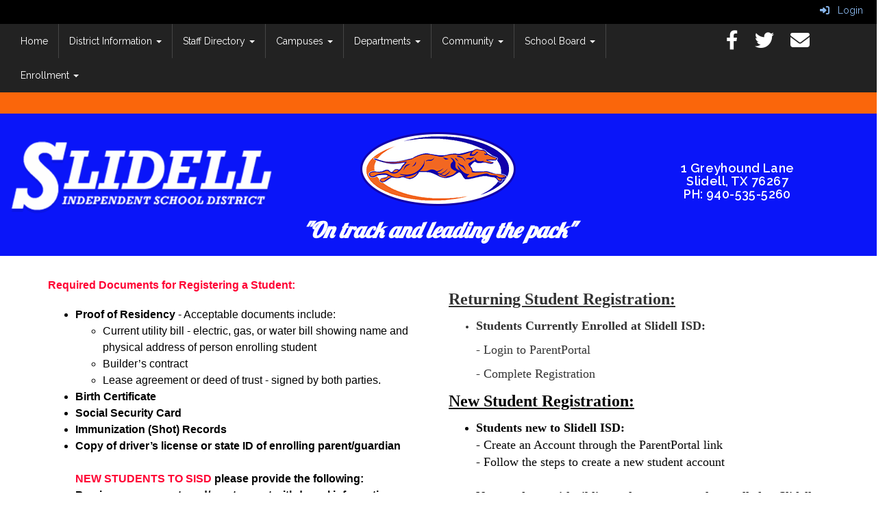

--- FILE ---
content_type: text/html; charset=utf-8
request_url: https://www.slidellisd.net/parents
body_size: 56849
content:

<!DOCTYPE html>
<html style="min-height: 100%" lang="en">
<head>
    <meta charset="utf-8" />
    <meta name="viewport" content="width=device-width, initial-scale=1.0" />
    
    
            <meta property="og:title" content="Parents" />
            <meta property="og:url" content="https://www.slidellisd.net/parents" />
            <meta property="og:type" content="website" />

            <link rel="icon" type="image/ico" href="https://content.myconnectsuite.com/api/documents/36f6f9a0b1294c4b982930a538c7eec2.ico" />

    <title>
        
    Parents

    </title>

    <link rel="stylesheet" href="/lib/bootstrap/dist/css/bootstrap.css" />
    <link rel="stylesheet" href="/lib/fontawesome6.4.2/css/fontawesome.min.css" />
    <link rel="stylesheet" href="/lib/fontawesome6.4.2/css/brands.min.css" />
    <link rel="stylesheet" href="/lib/fontawesome6.4.2/css/solid.min.css" />
    <link rel="stylesheet" href="/lib/fontawesome6.4.2/css/regular.min.css" />
    <link rel="stylesheet" href="/lib/fontawesome6.4.2/css/v4-shims.min.css" />

    <link rel="stylesheet" href="/css/animations.css" />
    <link rel="stylesheet" href="/css/common.css" />
    <link rel="stylesheet" href="/css/custom-icons.css?v=0nvJki9gQnLR8cy7OQ62gyocqslU3-0UC4caTS3-zns" />
    <link rel="stylesheet" href="/css/core/components.css?v=Vf-NAdeZjGYJj_koruCkkng_0snGh_WkiAEkx7MV1Fw" />
    <link rel="stylesheet" href="/css/core/dialog.css?v=1ZqiCMDGL9AayDJeEOQRt9Q0kxP5vn7z7uOhyK3OqBI" />
    <link rel="stylesheet" href="/css/toolbar.css?v=VwnbxHzktDLVXaVPyZXQYOir4v0G7gYmu2topYebOvo" />
    <link rel="stylesheet" href="/css/audioplayer.css?v=oOVrPQm5jqukq_n6Qusjiltm60L5DqgmllxnDadm5yc" />


    <!-- Load FullCalendar -->
    <script src='/lib/fullCalendarV6/moment/moment.min.js'></script>
    <script src="/lib/fullCalendarV6/index.global.min.js"></script>
    <script src="/lib/fullCalendarV6/moment/index.global.min.js"></script>

    
    <link rel="stylesheet" href="/css/jquery-ui/jquery-ui-1.13.2.css" />
    <link rel="stylesheet" href="/css/public.css?v=rwVB8ctwhKk5zO6mQUqPDn9fLsa6nSLJhsnTw1lodek" />


    <style name="site-css">
        @import url('https://fonts.googleapis.com/css?family=Raleway:200,400,600');
@import url('https://fonts.googleapis.com/css?family=EB+Garamond');
@import url('https://fonts.googleapis.com/css2?family=Lobster');




/*-------- Search Placeholder Text --------*/

::placeholder { /* Chrome, Firefox, Opera, Safari 10.1+ */
  color: #000;
  opacity: 1; /* Firefox */}
:-ms-input-placeholder { /* Internet Explorer 10-11 */
  color: #000;}
::-ms-input-placeholder { /* Microsoft Edge */
  color: #000;}

/* focus visualization for ADA Compliance */
a:focus {outline: 2px dotted #666666 !important;} 

/*-------- Accomplished Template CSS --------*/ 
/* fonts */
body {background: #ffffff; margin: 0px;font-family: 'Raleway', Arial, Helvetica, "sans-serif";}  
h1, .h1, h2, .h2, h3, .h3, h4, .h4, h5, .h5 {font-family: 'Raleway', Arial, Helvetica, "sans-serif"; font-weight: 300; letter-spacing: 0.4px; } 

/* navigation menu */
.navbar {margin-bottom: 0px;}
.cs-header-navbar{background: #222222; font-family: 'Raleway', Arial, Helvetica, "sans-serif";  font-size: 14px; font-weight: 400; color: #fff; } 
.navbar {border-radius: 0;}
.navbar .navbar-default {margin-bottom: 0 }
.navbar-default { border: none;background-color: transparent;}  
.nav > li > a {font-family: color: #333;}
.navbar-default .navbar-nav > li > a {color: #fff;}
.navbar-default .navbar-nav > li > a:hover, .navbar-default .navbar-nav > li > a:focus {color: #ccc;}
.navbar-default .navbar-nav > .open > a, .navbar-default .navbar-nav > .open > a:hover, .navbar-default .navbar-nav > .open > a:focus {color: #999; background-color: #222222;}
.dropdown-menu {background-color: #222;color:#fff;}
.dropdown-menu > li > a {color:#ffffff;}
.navbar-default .navbar-nav > li > a {color: #000; }
.navbar-default .navbar-nav > li > a:hover {color: #999; }
.dropdown-menu {background: #eaeaea;color: #000; }
.dropdown-menu > li > a {color: #000 !important; } 
.navbar-default .navbar-nav .open .dropdown-menu > li > a {color: #999;} 
.navbar-nav .open .dropdown-menu {background-color: #eaeaea; }
.cs-topmenu .navbar-default .navbar-nav > li > a {color: #fff; }
.cs-topmenu .navbar-default .navbar-nav > li:not(:last-child) > a {border-right: .5px solid #454545;}
.cs-topmenu .navbar-default .navbar-nav > li > a:hover {background: #0A15F9;}
.cs-topmenu .navbar-submenu { color: #999; } 
.navbar-toggle {background-color: #fff;} 

/* padding */
.cs-nopadding {padding: 0; margin: 0 -15px 0 0;}
.cs-row-nopadding > .content-widget > .content-layout > .row > div:not(:first-child){ padding: 0 !important }
.cs-row-nopadding > .content-widget > .content-layout > .row > div:not(:last-child){ padding: 0 !important } 
.cs-padding20 {padding:20px}

/* footer */
.cs-footer-info {text-align: center} 
.copyright {color: #000;}

/* misc */
.text-muted {color: #575757;}
.table-striped > tbody > tr:nth-of-type(2n+1) {background-color: #f9f9f9;color: #000;} 
.jumbotron, .jumbotron h1, .jumbotron .h1 {color: #000;}
.fa-search {color:#000;} 
.fc button { font-size: 11px;}
.alert-info { background-color: #eaeaea; border-color: #eaeaea; color: #000000;}

/*toolbar */
.cs-toolbar {padding: 5px 15px 0 15px; background: #000; color: #fff;}
.cs-toolbar, .cs-toolbar a {color: #8bb9ee;} 

/* carousel */        
.cs-carousel-widget-title {font-size:20px;padding:5px; text-transform: uppercase;}
.cs-carousel-widget-description {padding:5px; font-size:14px;font-weight: normal;}
.cs-carousel-widget-link {color:#ffffff;padding:5px;font-weight: bold; }   
.bg-default .cs-carousel-widget-link a,   .bg-contrast .cs-carousel-widget-link a,  .bg-dark  .cs-carousel-widget-link a,  .bg-danger  .cs-carousel-widget-link a {color: #ffffff;}

/*-------- Site CSS --------*/
button, input, optgroup, select, textarea {background-color: #FA660B;border: 1px #000 solid;color: #000;}

/* header */
.cs-header {background: #000;
color:#fff;}
.cs-footer {margin-top: 0px; background: #FA660B;color:#000;}

h1, .h1 {font-family: 'EB Garamond', cursive; font-size: 40px; color: #004884;}

.bg-default {background: #0A15F9; color: #ffffff;}  
a.bg-default:hover, a.bg-default:focus {background: #0A15F9; color: #ffffff;}  
.bg-contrast {background: #595959; color: #ffffff;} 
a.bg-contrast:hover, a.bg-default:focus {background: #595959; color: #ffffff;}
.bg-muted {background: #eaeaea; color: #000000;}
.bg-clean {background: #ffffff; color: #000000;}
.bg-dark {background: #222222; color: #ffffff;} 
a.bg-dark:hover, a.bg-default:focus {background: #222222; color: #ffffff;}
.bg-success {background: #749bbe; color: #000000;} 
a.bg-success:hover, a.bg-success:focus {background: #749bbe; color: #000000;} 
.bg-info {background: #23669D; color: #000000;} 
a.bg-info:hover, a.bg-info:focus {background: #23669D; color: #000000;} 
.bg-warning {background: #edf6fe; color: #000000;}  
a.bg-warning:hover, a.bg-warning:focus {background: #edf6fe; color: #000000;}  
.bg-danger {background: #FA660B; color: #000000;} 
a.bg-danger:hover, a.bg-danger:focus  {background: #FA660B; color: #000000;} 


/*-------- Beginning Color Adjustments --------*/

.panel-title a:link, .panel-title a:hover, .panel-title a:visited, .panel-title a:active {color: #000;}
.list-group a:link, .list-group a:hover, .list-group a:visited, .list-group a:active {color: #000;} 
.fc th, .fc td {color: inherit;}

.bg-danger a {color:#000;}

/*-------- Default --------*/ 
.bg-default .h1, .bg-default .h2, .bg-default .h3, .bg-default .h4, .bg-default .h5, .bg-default .h6,
.bg-default h1, .bg-default h2,.bg-default h3, .bg-default h4, .bg-default h5, .bg-default h6 {color: #ffffff;}
.bg-default .panel-title a {color: #000;}
.bg-default a:link, .bg-default a:hover, .bg-default a:active, .bg-default a:visited {color: #ffffff;}
.bg-default .table-striped > tbody > tr:nth-of-type(2n+1) a:link {color: #000000;}
.bg-default .text-muted {color: #ffffff !important;}
.bg-default .fc-day-number {color: #ffffff;}
.bg-default .panel-title a {color: #000;}
.bg-default .list-group-item  a:link, .bg-default .list-group-item a:hover, .bg-default .list-group-item a:active, .bg-default .list-group-item a:visited {color: #000000;}
.bg-default .cs-carousel-widget-link a:link {color: #ffffff;} 
.bg-default .cs-card-carousel .title {color: #000000;} 
.bg-default .cs-card-horizontal2 .title {color: #000000;} 
.bg-default .fc-ltr .fc-basic-view .fc-day-top .fc-day-number {color: #fff;}
.bg-default .fc th, .bg-default .cs-subtext {color: #fff;}
.bg-default .fc-list-heading a {color: #000;}

/*-------- Contrast --------*/ 
.bg-contrast .h1, .bg-contrast .h2, .bg-contrast .h3, .bg-contrast .h4, .bg-contrast .h5, .bg-contrast .h6,
.bg-contrast h1, .bg-contrast h2,.bg-contrast h3, .bg-contrast h4, .bg-contrast h5, .bg-contrast h6 {color: #ffffff;}
.bg-contrast .panel-title a {color: #000;}
.bg-contrast a:link, .bg-contrast a:hover, .bg-contrast a:active, .bg-contrast a:visited {color: #ffffff;}
.bg-contrast .table-striped > tbody > tr:nth-of-type(2n+1) a:link {color: #000000;}
.bg-contrast .text-muted {color: #ffffff !important;}
.bg-contrast .fc-day-number {color: #ffffff;}
.bg-contrast .panel-title a {color: #000;}
.bg-contrast .list-group-item  a:link, .bg-contrast .list-group-item a:hover, .bg-contrast .list-group-item a:active, .bg-contrast .list-group-item a:visited {color: #000000;}
.bg-contrast .cs-carousel-widget-link a:link {color: #ffffff;} 
.bg-contrast .cs-card-carousel .title {color: #000000;} 
.bg-contrast .cs-card-horizontal2 .title {color: #000000;} 
.bg-contrast .fc-ltr .fc-basic-view .fc-day-top .fc-day-number {color: #fff;}
.bg-contrast .fc th, .bg-contrast .cs-subtext {color: #fff;}
.bg-contrast .fc-list-heading a {color: #000;}
 

/*-------- Dark --------*/ 
.bg-dark .h1, .bg-dark .h2, .bg-dark .h3, .bg-dark .h4, .bg-dark .h5, .bg-dark .h6,
.bg-dark h1, .bg-dark h2,.bg-dark h3, .bg-dark h4, .bg-dark h5, .bg-dark h6 {color: #ffffff;}
.bg-dark .panel-title a {color: #000;}
.bg-dark a:link, .bg-dark a:hover, .bg-dark a:active, .bg-dark a:visited {color: #ffffff;}
.bg-dark .table-striped > tbody > tr:nth-of-type(2n+1) a:link {color: #000000;}
.bg-dark .text-muted {color: #ffffff !important;}
.bg-dark .fc-day-number {color: #ffffff;}
.bg-dark .panel-title a {color: #000;}
.bg-dark .list-group-item  a:link, .bg-dark .list-group-item a:hover, .bg-dark .list-group-item a:active, .bg-dark .list-group-item a:visited {color: #000000;}
.bg-dark .cs-carousel-widget-link a:link {color: #ffffff;} 
.bg-dark .cs-card-carousel .title {color: #000000;} 
.bg-dark .cs-card-horizontal2 .title {color: #000000;} 
.bg-dark .fc-ltr .fc-basic-view .fc-day-top .fc-day-number {color: #fff;}
.bg-dark .fc th, .bg-dark .cs-subtext {color: #fff;}
.bg-dark .fc-list-heading a {color: #000;}
  

.cs-calendar-widget a:link {color: #000;}

/*-------- End Color Adjustments --------*/

.cs-whitelinks a:link, .cs-whitelinks a:hover, .cs-whitelinks a:active, .cs-whitelinks a:visited {color:#fff;}
.cs-blacklinks a:link, .cs-blacklinks a:hover, .cs-blacklinks a:active, .cs-blacklinks a:visited {color:#000;}

.bg-fancy {background: #ffffff url(https://content.myconnectsuite.com/api/documents/8ab84226dd2b422a9ccd30150e946a5a) no-repeat right center;}
.cs-stripe {background: url(https://content.schoolinsites.com/api/documents/12ec918ebece426da3dfe3618bb7ba71.jpg) repeat-x left bottom;}

.cs-quicklinks-item {margin: 10px 70px; }

.navbar-submenu > li > a {
    padding: 3px 20px;
    clear: both;
    color: #000!important;
    white-space: nowrap;
}

.cs-calendar-widget .btn {padding: 6px;font-size: 11px;}


.cs-quicklinks-icons .cs-quicklinks-icon:hover, .cs-quicklinks-icons .cs-quicklinks-icon:focus, .cs-quicklinks-icons .cs-quicklinks-icon:active {
  box-shadow: 0 5px 10px -10px rgba(0, 0, 0, 0.5);
  -webkit-transform: scale(1.1);
  transform: scale(1.1);
}

.homepage-ql .cs-quicklinks-icons .cs-item-title {font-size:18px;}

.cs-quicklinks-icons .cs-quicklinks-icon {
    display: block;
    text-align: center;
    font-size: 80px;
    line-height: 140px;
    margin-bottom: 10px;
margin:20px;
    height: 170px;
    width: 170px;
    padding: 15px;
    background: #F4F4F4;
color: #0A15F9;
    border: 2px #FFF solid;
    border-radius: 8px;
    box-shadow: -1px 2px 5px 2px #c9c9c9;
  -webkit-transform: perspective(1px) translateZ(0);
  transform: perspective(1px) translateZ(0);
  -webkit-transition-duration: 0.3s;
  transition-duration: 0.3s;
  -webkit-transition-property: box-shadow, transform;
  transition-property: box-shadow, transform;
}


.cs-quicklinks-hover .cs-description-wrapper
{flex-direction:inherit;}

.cs-quicklinks-hover .cs-link-focus, .cs-quicklinks-hover .cs-description-wrapper:hover, .cs-quicklinks-hover .cs-description-wrapper:focus {
    background: rgb(1,55,107);
    opacity: .8;
}

.cs-quicklinks-hover .cs-card {
    min-width: 25%;
    padding: 0;
    margin: 0;
}

@media only screen and (max-width: 600px) {
 .cs-quicklinks-hover .cs-card {
    min-width: 100%;}}

/*-------- Hamburger Contrast Issue --------*/
.navbar-toggle {background-color: #fff; color:#000;}

.boxshadow {
  border: 1px solid;
  padding: 10px;
  box-shadow: 1px -5px 10px #DBDBDB;
}

.schoolname-white h1, .schoolname-white .h1, .schoolname-white h2, .schoolname-white .h2, .schoolname-white h3, .schoolname-white .h3, .schoolname-white h4, .schoolname-white .h4, .schoolname-white h5, .schoolname-white .h5, .schoolname-white {color:#fff;}

.schoolname-black h1, .schoolname-black .h1, .schoolname-black h2, .schoolname-black .h2, .schoolname-black h3, .schoolname-black .h3, .schoolname-black h4, .schoolname-black .h4, .schoolname-black h5, .schoolname-black .h5, .schoolname-black {color:#000;}

.cs-quicklinks-hover .cs-item-title {font-size:40px;}

.headermotto {font-family: 'Lobster', cursive;}

/*---banner quicklinks---*/

.cs-quicklinks-iconslist .cs-link {background:#01376B; display: block ruby;}

.cs-quicklinks-iconslist .cs-link {
  -webkit-transform: perspective(1px) translateZ(0);
  transform: perspective(1px) translateZ(0);
  box-shadow: 0 0 1px rgba(0, 0, 0, 0);
  overflow: hidden;
  -webkit-transition-duration: 0.3s;
  transition-duration: 0.3s;
  -webkit-transition-property: color, background-color;
  transition-property: color, background-color;
}
.cs-quicklinks-iconslist .cs-link:hover, .cs-quicklinks-iconslist .cs-link:focus, .cs-quicklinks-iconslist .cs-link:active {
  background-color: #FA660B;
  color: #000;
}

.cs-quicklinks-iconslist .cs-item-title {font-size:20px; line-height: 27px;}
    </style>

    <style name="site-fonts">
        


    </style>

    <style name="site-colors">
        
    </style>

    



    <!-- load these scripts first -->
    

    
        <script src="https://code.jquery.com/jquery-3.5.1.min.js" integrity="sha256-9/aliU8dGd2tb6OSsuzixeV4y/faTqgFtohetphbbj0=" crossorigin="anonymous">
        </script>
<script>(window.jQuery||document.write("\u003Cscript src=\u0022/lib/jquery3.5.1/jquery.min.js\u0022 crossorigin=\u0022anonymous\u0022\u003E\u003C/script\u003E"));</script>
    

    <script>let __isMobile = window.matchMedia("only screen and (max-width: 760px)").matches;</script>

    <!-- Put JW Player scripts here for now.  TO DO: Update widget framework to allow for adding javascripts dependencies. -->
    <script src="/js/jwplayer/jwplayer.js"></script>
    <script>jwplayer.key = "e2ENuQrC9eoMFbWWNz3dxcI6mkbnbK5iF070aGKXo28=";</script>


    

    <script>
        window.setTimeout(function () { document.title = "Parents - Slidell Independent School District"; }, 500);
    </script>

    

</head>
<body class="">

    
    <a class="skip-main" href="#maincontent">Skip to main content</a>
    





    <div class="cs-body cs-master-layout cs-master-layout-fullwidth csc-content-tree">
<div class="cs-toolbar clearfix">
    <div class="pull-left">
        <div></div>
    </div>
    <div class="pull-right text-right">
        <div>
<div class="csc-usertools">
    <ul class="csc-list-inline">
        <li class="csc-usertools-login">
            <a href="/sys/account/login">
                <i class="fa fa-sign-in"></i> &nbsp;
                Login
            </a>
        </li>
        
    </ul>
</div>

</div>
    </div>
</div>

<header class="cs-header">
    <div class="cs-header-content">
        <div class=" content-zone csc-content-zone" name="header">
    


    <div class="content-node csc-content-node bg-dark" style="padding-top:None;padding-right:None;padding-bottom:None;padding-left:None;border-width:None;border-style:None;border-color:#000000;border-radius:None;">
        <div class="content-widget csc-content-widget" style="">
            
<div class="content-layout">
    <div class="row content-cell-group">
        <div class="col-sm-9">
            <div class=" content-zone csc-content-zone" name="cell-2">
    


    <div class="content-node csc-content-node cs-topmenu" style="padding-top:None;padding-right:None;padding-bottom:None;padding-left:None;border-width:None;border-style:None;border-color:#000000;border-radius:None;">
        <div class="content-widget csc-content-widget" style="">
            



    <div class="navbar navbar-default cs-navbar-default " role="navigation" aria-labelledby="navMenuTitle_754d98b629ac4820b97b29606a0d2a0a">
        <div class="navbar-header cs-navbar-header">
            <button class="navbar-toggle cs-navbar-toggle" type="button" id="navMenuButton_754d98b629ac4820b97b29606a0d2a0a" data-toggle="collapse" data-target="#754d98b629ac4820b97b29606a0d2a0a">
                <span id="navMenuTitle_754d98b629ac4820b97b29606a0d2a0a" class="sr-only cs-text">Top Navigation Menu</span>
                <i class="fa fa-bars"></i>
            </button>
        </div>
        <div id="754d98b629ac4820b97b29606a0d2a0a" class="collapse navbar-collapse cs-navbar-collapse">
            <ul class="navbar-nav nav scrollable-nav-menu cs-navbar-list">
                        <li><a class="cs-link cs-item-title" href="/" target="_self">Home</a></li>
                        <li class="cs-navbar cs-navbar-item">
                            <a class="dropdown-toggle cs-link cs-item-title" href="#" data-toggle="dropdown">
                                District Information 
                                <b class="caret"></b>
                            </a>
                            <ul class="dropdown-menu cs-navbar-submenu cs-navbar-item-submenu">
                                        <li><a class="cs-link cs-item-title" href="/about" target="_self">About Us</a></li>
                                        <li><a class="cs-link cs-item-title" href="/bond2023" target="_blank">Bond 2023 Projects</a></li>
                                        <li><a class="cs-link cs-item-title" href="/contact" target="_self">Contact</a></li>
                                        <li><a class="cs-link cs-item-title" href="/calendar" target="_self">District Calendar</a></li>
                                        <li><a class="cs-link cs-item-title" href="/employment" target="_self">Employment</a></li>
                                        <li><a class="cs-link cs-item-title" href="/innovation" target="_self">Innovation Plan</a></li>
                                        <li><a class="cs-link cs-item-title" href="https://www.slidellisd.net/grievances" target="_self">Grievances and Complaints</a></li>
                                        <li><a class="cs-link cs-item-title" href="/postings" target="_self">Required Postings</a></li>
                                        <li><a class="cs-link cs-item-title" href="/titleix" target="_self">Title IX</a></li>
                                        <li><a class="cs-link cs-item-title" href="https://www.bridgeportisd.net/our-district/departments/special-education" target="_blank">Wise County Shared Services</a></li>
                                        <li><a class="cs-link cs-item-title" href="/accountability" target="_self">Accountability</a></li>
                                        <li><a class="cs-link cs-item-title" href="/fed" target="_self">Federal Program</a></li>
                                        <li><a class="cs-link cs-item-title" href="https://www.slidelleducationfoundation.org/" target="_blank">Slidell Education Foundation</a></li>
                            </ul>
                        </li>
                        <li class="cs-navbar cs-navbar-item">
                            <a class="dropdown-toggle cs-link cs-item-title" href="#" data-toggle="dropdown">
                                Staff Directory 
                                <b class="caret"></b>
                            </a>
                            <ul class="dropdown-menu cs-navbar-submenu cs-navbar-item-submenu">
                                        <li><a class="cs-link cs-item-title" href="/administration" target="_self">SISD Staff Members </a></li>
                                        <li><a class="cs-link cs-item-title" href="/super" target="_self">Superintendent </a></li>
                                        <li><a class="cs-link cs-item-title" href="/principals" target="_self">Leadership Team</a></li>
                            </ul>
                        </li>
                        <li class="cs-navbar cs-navbar-item">
                            <a class="dropdown-toggle cs-link cs-item-title" href="#" data-toggle="dropdown">
                                Campuses
                                <b class="caret"></b>
                            </a>
                            <ul class="dropdown-menu cs-navbar-submenu cs-navbar-item-submenu">
                                        <li><a class="cs-link cs-item-title" href="/elem" target="_self">Elementary</a></li>

<li>
    <a class="cs-link cs-item-title" href="/high">Secondary</a>
    <ul class="navbar-submenu cs-navbar-item-submenu">
                <li><a class="cs-link cs-item-title" href="https://www.slidellisd.net/highschoolathletics" target="_self">Athletics</a></li>
                <li><a class="cs-link cs-item-title" href="/ESPORTS" target="_blank">ESPORTS</a></li>
                <li><a class="cs-link cs-item-title" href="/FFA" target="_blank">FFA</a></li>
                <li><a class="cs-link cs-item-title" href="/uilacademics" target="_blank">UIL Academics </a></li>
    </ul>
</li>
                            </ul>
                        </li>
                        <li class="cs-navbar cs-navbar-item">
                            <a class="dropdown-toggle cs-link cs-item-title" href="#" data-toggle="dropdown">
                                Departments
                                <b class="caret"></b>
                            </a>
                            <ul class="dropdown-menu cs-navbar-submenu cs-navbar-item-submenu">
                                        <li><a class="cs-link cs-item-title" href="https://sites.google.com/slidelltx.net/collegeandcareer/home" target="_blank">College and Career Counselor</a></li>
                                        <li><a class="cs-link cs-item-title" href="/communications" target="_self">Communications</a></li>
                                        <li><a class="cs-link cs-item-title" href="/facilities" target="_blank">Facilities</a></li>
                                        <li><a class="cs-link cs-item-title" href="/foodservices" target="_self">Food Services</a></li>
                                        <li><a class="cs-link cs-item-title" href="/health" target="_blank">Health</a></li>
                                        <li><a class="cs-link cs-item-title" href="/library" target="_blank">Library</a></li>
                                        <li><a class="cs-link cs-item-title" href="/maintenance" target="_self">Maintenance</a></li>
                                        <li><a class="cs-link cs-item-title" href="/safety" target="_self">Safety and Security</a></li>
                                        <li><a class="cs-link cs-item-title" href="/socialwork" target="_self">Social Work/Counseling</a></li>
                                        <li><a class="cs-link cs-item-title" href="/spec" target="_self">Special Services</a></li>
                                        <li><a class="cs-link cs-item-title" href="/technology" target="_self">Technology</a></li>
                                        <li><a class="cs-link cs-item-title" href="/transportation" target="_self">Transportation</a></li>
                            </ul>
                        </li>
                        <li class="cs-navbar cs-navbar-item">
                            <a class="dropdown-toggle cs-link cs-item-title" href="#" data-toggle="dropdown">
                                Community
                                <b class="caret"></b>
                            </a>
                            <ul class="dropdown-menu cs-navbar-submenu cs-navbar-item-submenu">
                                        <li><a class="cs-link cs-item-title" href="/halloffame" target="_self">Hall of Fame</a></li>
                                        <li><a class="cs-link cs-item-title" href="/homecoming" target="_self">Homecoming</a></li>
                                        <li><a class="cs-link cs-item-title" href="/military" target="_self">Military</a></li>
                                        <li><a class="cs-link cs-item-title" href="https://www.slidellisd.net/educationfoundation" target="_blank">Slidell Education Foundation</a></li>
                            </ul>
                        </li>
                        <li class="cs-navbar cs-navbar-item">
                            <a class="dropdown-toggle cs-link cs-item-title" href="#" data-toggle="dropdown">
                                School Board
                                <b class="caret"></b>
                            </a>
                            <ul class="dropdown-menu cs-navbar-submenu cs-navbar-item-submenu">
                                        <li><a class="cs-link cs-item-title" href="/boardmembers" target="_self">Board Members Information</a></li>
                                        <li><a class="cs-link cs-item-title" href="/meetings" target="_self">Meetings Information </a></li>
                                        <li><a class="cs-link cs-item-title" href="/districtgoals" target="_self">District Goals</a></li>
                                        <li><a class="cs-link cs-item-title" href="/policy" target="_blank">Policy Manual</a></li>

<li>
    <a class="cs-link cs-item-title" href="/electioninformation">School Board Candidate and Election Information</a>
    <ul class="navbar-submenu cs-navbar-item-submenu">
                <li><a class="cs-link cs-item-title" href="/legalpostings" target="_self">Elections - Legal Postings</a></li>
    </ul>
</li>
                            </ul>
                        </li>
                        <li class="cs-navbar cs-navbar-item">
                            <a class="dropdown-toggle cs-link cs-item-title" href="#" data-toggle="dropdown">
                                Enrollment
                                <b class="caret"></b>
                            </a>
                            <ul class="dropdown-menu cs-navbar-submenu cs-navbar-item-submenu">
                                        <li><a class="cs-link cs-item-title" href="/parents" target="_self">Back to School Information </a></li>
                                        <li><a class="cs-link cs-item-title" href="/generalinfo" target="_self">General Information</a></li>
                                        <li><a class="cs-link cs-item-title" href="https://slidell.instructure.com/login/canvas" target="_blank">Canvas</a></li>
                            </ul>
                        </li>
            </ul>
        </div>
    </div>
<script type="text/javascript">
    $("#navMenuButton_754d98b629ac4820b97b29606a0d2a0a").click(function () {
        $("i", this).toggleClass("fa-bars");
        $("i", this).toggleClass("fa-times");
    });
</script>
        </div>
    </div>


</div>
        </div>
        <div class="col-sm-3">
            <div class=" content-zone csc-content-zone" name="cell-1">
    


    <div class="content-node csc-content-node" style="padding-top:5px;padding-right:None;padding-bottom:None;padding-left:None;border-width:None;border-style:None;border-color:#000000;border-radius:None;">
        <div class="content-widget csc-content-widget" style="">
            
<div class="content-layout">
    <div class="row content-cell-group">
        <div class="col-sm-12">
            <div class=" content-zone csc-content-zone" name="cell-1">
    


    <div class="content-node csc-content-node" style="padding-top:5px;padding-right:None;padding-bottom:None;padding-left:None;border-width:None;border-style:None;border-color:#000000;border-radius:None;">
        <div class="content-widget csc-content-widget csc-force-center" style="">
            <div class="cs-html-widget">
    <a href="https://www.facebook.com/slidell.greyhounds" target="_blank" aria-label="Facebook"><i title="Facebook" class="fa fa-facebook fa-2x" style="color:#ffffff; padding-right:20px;"></i></a>
<a href="https://www.twitter.com/@Slidell_ISD" target="_blank" aria-label="Twitter"><i title="Twitter" class="fa fa-twitter fa-2x" style="color:#ffffff; padding-right:20px;"></i></a>
<a href="mailto:kdiffie@slidellisd.net" target="_blank" aria-label="Email"><i title="Instagram" class="fa fa-envelope fa-2x" style="color:#ffffff; padding-right:20px;"></i></a> 
</div>
        </div>
    </div>


</div>
        </div>
    </div>
</div>

        </div>
    </div>


</div>
        </div>
    </div>
</div>

        </div>
    </div>

    


    <div class="content-node csc-content-node bg-danger" style="padding-top:15px;padding-bottom:15px;">
        <div class="content-widget csc-content-widget container" style="">
            
<div class="content-layout">
    <div class="row content-cell-group">
        <div class="col-sm-12">
            <div class=" content-zone csc-content-zone" name="cell-1">

</div>
        </div>
    </div>
</div>

        </div>
    </div>

    


    <div class="content-node csc-content-node bg-default" style="padding-top:0;padding-right:None;padding-bottom:0;padding-left:None;border-width:None;border-style:None;border-color:#000000;border-radius:None;">
        <div class="content-widget csc-content-widget" style="">
            
<div class="content-layout">
    <div class="row content-cell-group">
        <div class="col-sm-12">
            <div class=" content-zone csc-content-zone" name="cell-1">
    


    <div class="content-node csc-content-node" style="padding-top:15px;padding-bottom:15px;">
        <div class="content-widget csc-content-widget" style="">
            
<div class="content-layout">
    <div class="row content-cell-group">
        <div class="col-sm-4">
            <div class=" content-zone csc-content-zone" name="cell-1">
    


    <div class="content-node csc-content-node" style="padding-top:5px;padding-right:None;padding-bottom:15px;padding-left:None;border-width:None;border-style:None;border-color:#000000;border-radius:None;">
        <div class="content-widget csc-content-widget csc-force-center" style="">
            

    <div class="cs-image-widget">
        <img src="https://content.myconnectsuite.com/api/documents/7bf604187ff54e91977fb4c273e25e1c.png" class="img-responsive" alt="Home" title="Home" style="border-radius: 0px;max-width: 100%;max-height: 130px" />
    </div>

        </div>
    </div>


</div>
        </div>
        <div class="col-sm-4">
            <div class=" content-zone csc-content-zone" name="cell-2">
    


    <div class="content-node csc-content-node" style="padding-top:5px;padding-right:None;padding-bottom:None;padding-left:None;border-width:None;border-style:None;border-color:#000000;border-radius:None;">
        <div class="content-widget csc-content-widget csc-force-center" style="">
            

    <div class="cs-image-widget">
        <a href="/" target="_self"><img src="https://content.myconnectsuite.com/api/documents/0306f1d3dd0346fcabb7b53bccba7f29.png" class="img-responsive" alt="Mascot" title="Mascot" style="border-radius: 0px;max-width: 100%;max-height: auto" /></a>
    </div>

        </div>
    </div>

    


    <div class="content-node csc-content-node headermotto" style="padding-top:None;padding-right:None;padding-bottom:None;padding-left:None;border-width:None;border-style:None;border-color:#000000;border-radius:None;">
        <div class="content-widget csc-content-widget csc-force-center" style="">
            <div class="cs-html-widget">
    <span style="font-size:xx-large; color:#fff;"><em><strong>"On track and leading the pack"</strong></em></span>
</div>
        </div>
    </div>


</div>
        </div>
        <div class="col-sm-4">
            <div class=" content-zone csc-content-zone" name="cell-3">
    


    <div class="content-node csc-content-node" style="padding-top:45px;padding-right:None;padding-bottom:5px;padding-left:None;border-width:None;border-style:None;border-color:#000000;border-radius:None;">
        <div class="content-widget csc-content-widget" style="">
            <div class="cs-html-widget">
    <h4 style="text-align:center;"><strong></strong><strong>1 Greyhound Lane
</strong><br><strong>Slidell, TX 76267
</strong><br><strong>PH: 940-535-5260</strong></h4>
</div>
        </div>
    </div>


</div>
        </div>
    </div>
</div>

        </div>
    </div>

    


    <div class="content-node csc-content-node bg-clean" style="padding-top:15px;padding-right:None;padding-bottom:None;padding-left:None;border-width:None;border-style:None;border-color:#000000;border-radius:None;">
        <div class="content-widget csc-content-widget" style="">
            
<div class="content-layout">
    <div class="row content-cell-group">
        <div class="col-sm-12">
            <div class=" content-zone csc-content-zone" name="cell-1">

</div>
        </div>
    </div>
</div>

        </div>
    </div>


</div>
        </div>
    </div>
</div>

        </div>
    </div>


</div>
    </div>
</header>

<div class="cs-page-bg">
    <div class="cs-page">
        <div class="cs-page-layout cs-page-layout-1">
            <div class="cs-page-content">
                <div class="page-content cs-main-content csc-content-tree" id="maincontent" role="main"><div class=" content-zone csc-content-zone" name="body">
    


    <div class="content-node csc-content-node" style="padding-top:15px;padding-bottom:15px;">
        <div class="content-widget csc-content-widget container" style="">
            
<div class="content-layout">
    <div class="row content-cell-group">
        <div class="col-sm-6">
            <div class=" content-zone csc-content-zone" name="cell-1">
    


    <div class="content-node csc-content-node" style="">
        <div class="content-widget csc-content-widget" style="">
            <div class="cs-html-widget">
    <p style="margin-bottom:19px;line-height:1.5;white-space-collapse:preserve;color:#000000;font-family:Inter, Helvetica, Arial, sans-serif;font-size:medium;"><span style="font-size:16px;color:#ff0033;"><strong></strong></span><span style="font-size:16px;color:#ff0033;"><strong>Required Documents for Registering a Student:</strong></span><span style="font-weight:700;"><span style="font-size:16px;"></span></span></p><ul style="margin-bottom:0px;color:#000000;font-family:Inter, Helvetica, Arial, sans-serif;font-size:medium;"><li><p style="margin-bottom:0px;line-height:1.5;white-space-collapse:preserve;"><span style="font-weight:700;"><span style="font-size:16px;">Proof of Residency</span></span><span style="font-size:16px;"> - Acceptable documents include:</span></p><ul><li><p style="margin-bottom:0px;line-height:1.5;white-space-collapse:preserve;"><span style="font-size:16px;">Current utility bill - electric, gas, or water bill showing name and physical address of person enrolling student </span></p></li><li><p style="margin-bottom:0px;line-height:1.5;white-space-collapse:preserve;"><span style="font-size:16px;">Builder&rsquo;s contract </span></p></li><li><p style="margin-bottom:0px;line-height:1.5;white-space-collapse:preserve;"><span style="font-size:16px;">Lease agreement or deed of trust&nbsp;- signed by both parties. </span></p></li></ul></li><li><p style="margin-bottom:0px;line-height:1.5;white-space-collapse:preserve;"><span style="font-weight:700;"><span style="font-size:16px;">Birth Certificate</span></span><span style="font-size:16px;"> </span><span style="font-size:16px;"></span></p></li><li><p style="margin-bottom:0px;line-height:1.5;white-space-collapse:preserve;"><span style="font-weight:700;"><span style="font-size:16px;">Social Security Card</span></span><span style="font-size:16px;">&nbsp;</span></p></li><li><p style="margin-bottom:0px;line-height:1.5;white-space-collapse:preserve;"><span style="font-weight:700;"><span style="font-size:16px;">Immunization (Shot) Records</span></span></p></li><li><p style="margin-bottom:0px;line-height:1.5;white-space-collapse:preserve;"><span style="font-weight:700;"><span style="font-size:16px;">Copy of driver&rsquo;s license or state ID of enrolling parent/guardian</span></span></p><p style="margin-bottom:0px;line-height:1.5;white-space-collapse:preserve;"><span style="font-weight:700;"><span style="font-size:16px;">&nbsp;</span></span></p><p style="margin-bottom:0px;line-height:1.5;white-space-collapse:preserve;"><span style="font-weight:700;"><span style="font-size:16px;"></span></span><span style="font-weight:700;"></span></p><p style="margin-bottom:0px;line-height:1.5;white-space-collapse:preserve;"><span style="font-weight:700;"><span style="font-size:16px;color:#ff0033;">NEW STUDENTS TO SISD </span></span><span style="font-size:16px;font-weight:700;font-style:inherit;font-variant-ligatures:inherit;font-variant-caps:inherit;">please provide the following:</span></p></li><li><p style="margin-bottom:0px;line-height:1.5;white-space-collapse:preserve;"><span style="font-weight:700;"><span style="font-size:16px;">Previous year report card/most recent withdrawal information</span></span></p></li><li><p style="margin-bottom:0px;line-height:1.5;white-space-collapse:preserve;"><span style="font-weight:700;"><span style="font-size:16px;">Current transcript for high school students</span></span></p></li><li><p style="margin-bottom:0px;line-height:1.5;white-space-collapse:preserve;"><span style="font-weight:700;"><span style="font-size:16px;">Most recent state testing results</span></span><span style="font-size:16px;"> (if applicable)</span></p></li></ul>
</div>
        </div>
    </div>


</div>
        </div>
        <div class="col-sm-6">
            <div class=" content-zone csc-content-zone" name="cell-2">
    


    <div class="content-node csc-content-node" style="padding-top:15px;padding-bottom:15px;">
        <div class="content-widget csc-content-widget" style="">
            <div class="cs-html-widget">
    <p style="box-sizing:border-box;"><span style="box-sizing:border-box;font-family:Georgia, serif;font-size:x-large;text-decoration:underline;"><strong>Returning Student Registration:</strong></span></p><ul style="box-sizing:border-box;"><li><span style="box-sizing:border-box;font-family:Georgia, serif;font-size:large;"><strong>Students Currently Enrolled at Slidell ISD:</strong></span></li></ul><p style="box-sizing:border-box;"><span style="box-sizing:border-box;font-family:Georgia, serif;font-size:large;">&nbsp; &nbsp; &nbsp; &nbsp; - Login to ParentPortal</span></p><p style="box-sizing:border-box;"><span style="box-sizing:border-box;font-family:Georgia, serif;font-size:large;">&nbsp; &nbsp; &nbsp; &nbsp; - Complete Registration</span></p><p style="box-sizing:border-box;"><span style="box-sizing:border-box;font-family:Georgia, serif;font-size:large;text-decoration:underline;"></span><strong style="font-family:Georgia, serif;font-size:large;color:#050505;white-space-collapse:preserve;font-style:inherit;font-variant-ligatures:inherit;font-variant-caps:inherit;box-sizing:border-box;"><span style="font-size:large;"></span></strong><strong style="font-family:Georgia, serif;font-size:large;color:#050505;white-space-collapse:preserve;font-style:inherit;font-variant-ligatures:inherit;font-variant-caps:inherit;box-sizing:border-box;"><span style="font-size:x-large;"></span></strong><strong style="font-family:Georgia, serif;font-size:large;color:#050505;white-space-collapse:preserve;font-style:inherit;font-variant-ligatures:inherit;font-variant-caps:inherit;box-sizing:border-box;"><span style="font-size:x-large;text-decoration:underline;">New Student Registration:</span></strong></p><ul class="x11i5rnm xat24cr x1mh8g0r x1vvkbs xtlvy1s x126k92a" style="box-sizing:border-box;margin:0.5em 0px 0px;white-space-collapse:preserve;overflow-wrap:break-word;color:#050505;font-family:'Segoe UI Historic', 'Segoe UI', Helvetica, Arial, sans-serif;font-size:15px;"><li style="box-sizing:border-box;"><div dir="auto" style="box-sizing:border-box;"><span style="box-sizing:border-box;font-family:Georgia, serif;font-size:large;"><strong style="box-sizing:border-box;">Students new to Slidell ISD:</strong></span></div><div dir="auto" style="box-sizing:border-box;"><span style="box-sizing:border-box;font-family:Georgia, serif;font-size:large;">- Create an Account through the ParentPortal link</span></div><div dir="auto" style="box-sizing:border-box;"><span style="box-sizing:border-box;font-family:Georgia, serif;font-size:large;">- Follow the steps to create a new student account</span></div><div dir="auto" style="box-sizing:border-box;"><span style="box-sizing:border-box;font-family:Georgia, serif;font-size:large;">&nbsp;</span></div></li><li style="box-sizing:border-box;"><div dir="auto" style="box-sizing:border-box;"><span style="box-sizing:border-box;font-family:Georgia, serif;font-size:large;"><strong style="box-sizing:border-box;">New students with siblings who are currently enrolled at Slidell ISD:</strong></span></div><div dir="auto" style="box-sizing:border-box;"><span style="box-sizing:border-box;font-family:Georgia, serif;font-size:large;">- Log in to Parent Portal</span></div><div dir="auto" style="box-sizing:border-box;"><span style="box-sizing:border-box;font-family:Georgia, serif;font-size:large;">- Click on My Account</span></div><div dir="auto" style="box-sizing:border-box;"><span style="box-sizing:border-box;font-family:Georgia, serif;font-size:large;">- Select Enroll New Student</span></div><div dir="auto" style="box-sizing:border-box;"><span style="box-sizing:border-box;font-family:Georgia, serif;font-size:large;">- Register </span></div></li></ul><p><span style="color:#0229b7;">&nbsp;</span></p><div dir="auto" style="box-sizing:border-box;"><br></div>
</div>
        </div>
    </div>


</div>
        </div>
    </div>
</div>
        </div>
    </div>

    


    <div class="content-node csc-content-node" style="padding-top:15px;padding-bottom:15px;">
        <div class="content-widget csc-content-widget container" style="">
            <div class="cs-html-widget">
    <div dir="auto" style="box-sizing:border-box;"><span style="box-sizing:border-box;font-family:Georgia, serif;font-size:large;color:#0229b7;">&nbsp;</span><strong style="font-size:14pt;font-family:'Open Sans', sans-serif;color:#444444;font-style:inherit;font-variant-ligatures:inherit;font-variant-caps:inherit;"><span style="color:#0229b7;font-size:large;">Tips for Successful Registration:</span></strong></div><ol style="font-family:'Open Sans', sans-serif;"><li><span style="font-size:12pt;"><span style="font-size:large;"><span style="font-family:Arial, Helvetica, sans-serif;"><span style="font-family:Georgia, serif;"><span style="font-size:large;"><strong>Use a laptop or desktop computer</strong>.&nbsp;</span></span></span></span></span></li><li><span style="font-size:12pt;"><span style="font-size:large;"><span style="font-family:Arial, Helvetica, sans-serif;"><span style="font-family:Georgia, serif;"><span style="font-size:large;"><strong>An email account is needed</strong>. Parents and/or legal guardians of&nbsp;<em><strong>new</strong></em><strong>&nbsp;</strong>students will need an active email account to access and use ParentPortal.&nbsp;</span></span></span></span></span><span style="color:#e72218;font-size:large;font-family:Georgia, serif;"><em>Parents of returning students will use their current ParentPortal account.</em></span><span style="font-size:12pt;"><br></span></li><li><span style="font-size:12pt;"><span style="font-size:large;"><span style="font-family:Arial, Helvetica, sans-serif;"><span style="font-family:Georgia, serif;"><span style="font-size:large;"><strong>Have your documents ready to go</strong>. Your proof of residency must be a utility bill that shows the parent/guardian's name, current address (matching the student's address), and current due date.&nbsp;</span></span></span></span></span><span style="font-size:12pt;"><span style="font-size:large;font-family:Georgia, serif;"><strong></strong></span><em></em></span></li><li><span style="font-size:12pt;"><span style="font-size:large;"><span style="font-family:Arial, Helvetica, sans-serif;"><span style="font-family:Georgia, serif;"><span style="font-size:large;"><strong>If you need assistance</strong>&nbsp;with ParentPortal, please contact the elementary or secondary office. </span></span></span></span></span></li></ol><div class="x11i5rnm xat24cr x1mh8g0r x1vvkbs xtlvy1s x126k92a" style="box-sizing:border-box;margin:0.5em 0px 0px;white-space-collapse:preserve;overflow-wrap:break-word;color:#050505;font-family:'Segoe UI Historic', 'Segoe UI', Helvetica, Arial, sans-serif;font-size:15px;"><div dir="auto" style="box-sizing:border-box;"><br style="box-sizing:border-box;"></div></div>
</div>
        </div>
    </div>

    


    <div class="content-node csc-content-node" style="padding-top:15px;padding-right:None;padding-bottom:15px;padding-left:None;border-width:None;border-style:None;border-color:#000000;border-radius:None;">
        <div class="content-widget csc-content-widget container csc-force-center" style="">
            



<div class="cs-quicklinks cs-quicklinks-icons">


    <div class="row display-flex cs-card-group">
            <div class="cs-card">
                <a class="cs-link" href="https://www.dshs.texas.gov/immunizations/school/requirements" target="_self" title="Immunization Requirements">
                            <span class="cs-quicklinks-icon">
                                <i class="fa fa-fw fa-regular fa-folder-medical"></i>
                            </span>
                        <span class="cs-item-title">Immunization Requirements</span>
                </a>
            </div>
            <div class="cs-card">
                <a class="cs-link" href="https://content.myconnectsuite.com/api/documents/5bd8bceb2a184728b60416e84bc320b1.pdf" target="_self" title="2025-2026 School Supply List ">
                            <span class="cs-quicklinks-icon">
                                <i class="fa fa-fw fa-regular fa-book-open-cover"></i>
                            </span>
                        <span class="cs-item-title">2025-2026 School Supply List </span>
                </a>
            </div>
            <div class="cs-card">
                <a class="cs-link" href="https://portals11.ascendertx.com/ParentPortal/login?distid=249908" target="_blank" title="Parent Portal">
                            <span class="cs-quicklinks-icon">
                                <i class="fa fa-fw fa-regular fa-computer-classic"></i>
                            </span>
                        <span class="cs-item-title">Parent Portal</span>
                </a>
            </div>
    </div>
</div>
        </div>
    </div>

    


    <div class="content-node csc-content-node" style="padding-top:15px;padding-bottom:15px;">
        <div class="content-widget csc-content-widget container" style="">
            
<div class="content-layout">
    <div class="row content-cell-group">
        <div class="col-sm-6">
            <div class=" content-zone csc-content-zone" name="cell-1">

</div>
        </div>
        <div class="col-sm-6">
            <div class=" content-zone csc-content-zone" name="cell-2">

</div>
        </div>
    </div>
</div>
        </div>
    </div>


</div></div>
            </div>
        </div>
    </div>
</div>

<footer class="cs-footer">
    <div class="cs-footer-content">
        <div class=" content-zone csc-content-zone" name="footer">
    


    <div class="content-node csc-content-node" style="padding-top:15px;padding-bottom:15px;">
        <div class="content-widget csc-content-widget container" style="">
            
<div class="content-layout">
    <div class="row content-cell-group">
        <div class="col-sm-4">
            <div class=" content-zone csc-content-zone" name="cell-1">
    


    <div class="content-node csc-content-node" style="padding-top:15px;padding-bottom:15px;">
        <div class="content-widget csc-content-widget csc-force-center" style="">
            <googletranslate> 

<div id='google_translate_element'></div>
<script>
        function googleTranslateElementInit()
        {
            new google.translate.TranslateElement({
                pageLanguage: 'en',
                includedLanguages: 'ar,hy,bg,zh-CN,zh-TW,hr,cs,da,nl,fil,fi,fr,de,el,haw,he,hi,hu,is,id,ga,it,ja,kk,ko,la,mi,my,no,fa,pl,pt,ro,ru,sr,sl,so,es,sv,th,tr,uk,ur,vi,cy,yi',
                autoDisplay: false,
                layout: google.translate.TranslateElement.InlineLayout.SIMPLE
            }, 'google_translate_element');

            function changeGoogleStyles() {
                if($('.goog-te-menu-frame').contents().find('.goog-te-menu2').length) {
                    $('.goog-te-menu-frame').contents().find('.goog-te-menu2').css({
                        'max-width':'100%',
                        'overflow-x':'auto',
                        'box-sizing':'border-box',
                        'height':'auto'
                    });
                } else {
                    setTimeout(changeGoogleStyles, 50);
                }
                $('.goog-te-gadget-simple > span > a > span').first().css('color', 'black' );
                $('.goog-te-gadget-simple > span > a > span').first().css('background-color', 'white' );
            }
            function customGoogleTranslateBehaviour() {
                $('.goog-te-gadget-simple').on('click', function(e) {
                    e.preventDefault();
                });
            }
            changeGoogleStyles();
            customGoogleTranslateBehaviour();
        }
</script>
<script src='//translate.google.com/translate_a/element.js?cb=googleTranslateElementInit'></script>
</googletranslate>
<style>
    .goog-te-banner-frame.skiptranslate {
        display: none !important;
    }

    .goog-te-menu-frame {
        max-width: 100% !important;
    }

    .goog-te-menu2 {
        max-width: 100% !important;
        overflow-x: scroll !important;
        box-sizing: border-box !important;
        height: auto !important;
    }
</style>
        </div>
    </div>


</div>
        </div>
        <div class="col-sm-4">
            <div class=" content-zone csc-content-zone" name="cell-2">
    


    <div class="content-node csc-content-node" style="padding-top:None;padding-right:None;padding-bottom:None;padding-left:None;border-width:None;border-style:None;border-color:#000000;border-radius:None;">
        <div class="content-widget csc-content-widget" style="">
            <div class="cs-html-widget">
    <p style="text-align:center;">Slidell Independent School District <br>1 Greyhound Lane <br>Slidell, TX 76267 <br>PH: 940-535-5260</p>
</div>
        </div>
    </div>

    


    <div class="content-node csc-content-node" style="padding-top:15px;padding-right:None;padding-bottom:15px;padding-left:None;border-width:None;border-style:None;border-color:#000000;border-radius:None;">
        <div class="content-widget csc-content-widget csc-force-center" style="">
            

    <div class="cs-image-widget">
        <a href="https://www.schoolinsites.com/" target="_blank"><img src="https://content.myconnectsuite.com/api/documents/c4d78f2df0984a32905492c1d67c4edc.png" class="img-responsive" alt="SCHOOLinSITES" title="SCHOOLinSITES" style="border-radius: 0px;max-width: 150px;max-height: auto" /></a>
    </div>

        </div>
    </div>


</div>
        </div>
        <div class="col-sm-4">
            <div class=" content-zone csc-content-zone" name="cell-3">
    


    <div class="content-node csc-content-node" style="padding-top:15px;padding-bottom:15px;">
        <div class="content-widget csc-content-widget csc-force-center" style="">
            
<div class="search-field search-field-lucene  " data-module="widgets/search">
    <label for="q" class="hidden-sc">Search</label>
    <input id="q" type="text" name="searchInput" placeholder="Search" />
    <i name="searchGo" class="fa fa-search"></i>
</div>

        </div>
    </div>


</div>
        </div>
    </div>
</div>

        </div>
    </div>


</div>
    </div>
    <div class="cs-footer-info">
        <div class="copyright">Copyright &copy; 2026 Slidell Independent School District
</div>
    </div>
</footer>    </div>








<script>
    $(document).ready(function () {

            if (!$.getCookie('AngeloSiteAlertCookie-99c43c0246e948fda62fb476e3a6e1ab-abe51fb5d2d548b697433358f03381b9-20260120-13100804')) {
                var d = new Date();
                d.setTime(d.getTime() + (10 * 365 * 24 * 60 * 60 * 1000));
                var cookieOptions = { expires: d.toUTCString() }

                $.dialog('/sys/content/sitealerts/modal', { id: 'abe51fb5d2d548b697433358f03381b9' })
                    .load(function () {
                        $("#siteAlertFullPageLink_abe51fb5d2d548b697433358f03381b9").click(function (event) {
                            $.setCookie('AngeloSiteAlertCookie-99c43c0246e948fda62fb476e3a6e1ab-abe51fb5d2d548b697433358f03381b9-20260120-13100804', "sitealert", cookieOptions)
                        });
                    })
                    .done(function () {
                        $.setCookie('AngeloSiteAlertCookie-99c43c0246e948fda62fb476e3a6e1ab-abe51fb5d2d548b697433358f03381b9-20260120-13100804', "sitealert", cookieOptions)
                    });
            }
                });
</script>



    

    
        <script src="https://maxcdn.bootstrapcdn.com/bootstrap/3.3.5/js/bootstrap.min.js" integrity="sha384-pPttEvTHTuUJ9L2kCoMnNqCRcaMPMVMsWVO+RLaaaYDmfSP5//dP6eKRusbPcqhZ" crossorigin="anonymous">
        </script>
<script>(window.jQuery.fn.modal||document.write("\u003Cscript src=\u0022/lib/bootstrap/dist/js/bootstrap.min.js\u0022 crossorigin=\u0022anonymous\u0022\u003E\u003C/script\u003E"));</script>
    

    <script src="/js/site.js?v=SkBRGN1zKlr7I0XLYBhUxqVMJLRNhIC9PVzm86RqF18"></script>

    <!-- MVC View Scripts-->
    
    <script src="/js/jquery-ui/jquery-ui-1.13.2.min.js"></script>
    <script src="/js/jquery-ui/jquery.ui.touch-punch.js"></script>
    <script src="/js/content.js?v=RFt2nsbRsk7ODh7fPKmVZRIRORp7F8xv1QG4MWVMed8"></script>


    



    <!-- Site Components: Render after MVC View Scripts -->
    <script src="/js/dialog.js?v=U7x_P-RGJm34ojdh0-PjAyhUrO4K1c6FUIthBHbRHag"></script>
    <script src="/js/toolbar.js?v=yA54fWzDkZnO2v4n0iJHqYZSPjpMOvJUc9HZIYnmthA"></script>
    <script src="/js/siteform.js?v=OIo5tXKXkmF1uzC1k8prQNvijeHmO47G-G1lL8Jr2pI"></script>

    <!-- Require Js -->
    <script src="/lib/requirejs/require.js" data-main="/js/app001"></script>

</body>
</html>


--- FILE ---
content_type: text/css
request_url: https://www.slidellisd.net/css/core/components.css?v=Vf-NAdeZjGYJj_koruCkkng_0snGh_WkiAEkx7MV1Fw
body_size: 39398
content:
/* Core Reset */
/***********************************************************/
.csc-reset *:not(.fa),
.csc-reset *::before:not(.fa),
.csc-reset *::after:not(.fa),
.csc-reset td, .csc-reset th, .csc-reset label, .csc-reset span, .csc-reset div, .csc-reset p, .csc-reset li 
{
    font-family: Arial, sans-serif !important;
    font-size: 14px;
    font-weight: normal;
    text-decoration: none;
    line-height: 1.4;
    box-sizing: border-box;
    color: #333;
    margin: 0;
    padding: 0;
}

.csc-reset a,
a.csc-link {
    font-size: 14px;
    font-weight: normal;
    color: #23527c;
    text-decoration: none !important;
    cursor: pointer;
    -ms-touch-action: manipulation;
    touch-action: manipulation;
}

.csc-reset label a{
    font-weight: bold;
}

    .csc-reset a:hover,
    .csc-reset a:active,
    .csc-reset a:focus,
    .csc-reset a:visited,
    a.csc-link:hover,
    a.csc-link:active,
    a.csc-link:focus, 
    a.csc-link:visited {
        color: #165ba8;
        text-decoration: none !important;
    }

    .csc-reset a.disabled,
    .csc-reset a:disabled,
    .csc-reset a[disabled],
    a.csc-link.disabled,
    a.csc-link:disabled,
    a.csc-link[disabled]
    {
        cursor: not-allowed;
        opacity: 0.65;
    }

.csc-helplink-admin {
    display: inline-block;
    width: auto;
}

.csc-helplink.csc-text-danger > i.fa
{
    color: #f00 !important;
}

.csc-helplink > i.fa {
    color: inherit;
    font-size: inherit;
}


.csc-reset h1,
.csc-reset h2,
.csc-reset h3,
.csc-reset h4,
.csc-reset h5
{
    font-weight: bold;
}

.csc-reset h1 {
    font-size: 28px;
}
.csc-reset h2 {
    font-size: 24px;
}
.csc-reset h3 {
    font-size: 20px;
}
.csc-reset h4 {
    font-size: 18px;
}
.csc-reset h5 {
    font-size: 16px;
}

.cs-authenticated .cs-toolbar {
    position: sticky;
    top: 0;
    z-index: 1000;
}


/* Buttons                                                 */
/***********************************************************/
.csc-btn {
    display: inline-block;
    padding: 6px 12px;
    margin-bottom: 0;
    font-size: 14px;
    font-weight: normal;
    line-height: 1.42857143;
    text-align: center;
    white-space: nowrap;
    vertical-align: middle;
    -ms-touch-action: manipulation;
    touch-action: manipulation;
    cursor: pointer;
    -webkit-user-select: none;
    -moz-user-select: none;
    -ms-user-select: none;
    user-select: none;
    background-image: none;
    border: 1px solid transparent;
    border-radius: 0px;
    background-color: #ddd;
}

    .csc-btn:hover,
    .csc-btn:focus,
    .csc-btn.focus {
        background-color: #bbb;
    }

.csc-btn-primary {
    background-color: #337ab7;
    color: #fff;
}

.csc-btn-primary.csc-text-default {
    color: #fff !important;
}


.csc-btn-contrast-white {
    font-family: Arial, sans-serif !important;
    position: relative;
    font-weight: bold !important;
    font-size: 16px !important;
    padding: 7px 10px !important;
    color: #fff !important;
    background-color: rgba(0,0,0,0.7) !important;
    border: 1px solid #fff !important;
}

    .csc-btn-contrast-white:hover,
    .csc-btn-contrast-white:focus {
        background-color: #000 !important;
    }

.csc-btn-default {
    color: #333;
    background-color: #fff;
    border-color: #ccc;
}

    .csc-btn-primary:hover,
    .csc-btn-primary:focus,
    .csc-btn-primary.focus {
        background-color: #286090;
    }

.csc-btn-success {
    background-color: #5cb85c;
    color: #fff;
}

    .csc-btn-success:hover,
    .csc-btn-success:focus,
    .csc-btn-success.focus {
        background-color: #449d44;
    }


.csc-btn-danger {
    color: #fff;
    background-color: #d9534f;
}

    .csc-btn-danger:hover,
    .csc-btn-danger:focus,
    .csc-btn-danger.focus {
        background-color: #c9302c;
    }



.csc-btn.disabled,
.csc-btn[disabled],
fieldset[disabled] .csc-btn {
    cursor: not-allowed;
    filter: alpha(opacity=65);
    -webkit-box-shadow: none;
    box-shadow: none;
    opacity: .65;
}

/* Button Group                                            */
/***********************************************************/
.csc-btn-group {
    position: relative;
    display: inline-block;
    vertical-align: middle;
}

    .csc-btn-group > .csc-btn{
        position: relative;
        float: left;
    }

        .csc-btn-group > .csc-btn:hover,
        .csc-btn-group > .csc-btn:focus,
        .csc-btn-group > .csc-btn:active,
        .csc-btn-group > .csc-btn.active {
            z-index: 2;
        }

    .csc-btn-group .csc-btn + .csc-btn,
    .csc-btn-group .csc-btn + .csc-btn-group,
    .csc-btn-group .csc-btn-group + .csc-btn,
    .csc-btn-group .csc-btn-group + .csc-btn-group {
        margin-left: -1px;
    }

.csc-btn-toolbar {
    margin-left: -5px;
}

    .csc-btn-toolbar .csc-btn,
    .csc-btn-toolbar .csc-btn-group,
    .csc-btn-toolbar .csc-input-group {
        float: left;
    }

    .csc-btn-toolbar > .csc-btn,
    .csc-btn-toolbar > .csc-btn-group,
    .csc-btn-toolbar > .csc-input-group {
        margin-left: 5px;
    }

.csc-btn-group > .csc-btn:not(:first-child):not(:last-child):not(.csc-dropdown-toggle) {
    border-radius: 0;
}

.csc-btn-group > .csc-btn:first-child {
    margin-left: 0;
}

    .csc-btn-group > .csc-btn:not(:first-child) {
        margin-left: 1px;
    }

    .csc-btn-group > .csc-btn:first-child:not(:last-child):not(.csc-dropdown-toggle) {
        border-top-right-radius: 0;
        border-bottom-right-radius: 0;
    }

.csc-btn-group > .csc-btn:last-child:not(:first-child),
.csc-btn-group > .csc-dropdown-toggle:not(:first-child) {
    border-top-left-radius: 0;
    border-bottom-left-radius: 0;
}

.csc-btn-group > .csc-btn-group {
    float: left;
}

    .csc-btn-group > .csc-btn-group:not(:first-child):not(:last-child) > .csc-btn {
        border-radius: 0;
    }

    .csc-btn-group > .csc-btn-group:first-child:not(:last-child) > .csc-btn:last-child,
    .csc-btn-group > .csc-btn-group:first-child:not(:last-child) > .csc-dropdown-toggle {
        border-top-right-radius: 0;
        border-bottom-right-radius: 0;
    }

    .csc-btn-group > .csc-btn-group:last-child:not(:first-child) > .csc-btn:first-child {
        border-top-left-radius: 0;
        border-bottom-left-radius: 0;
    }

.csc-btn-group .csc-dropdown-toggle:active,
.csc-btn-group.open .csc-dropdown-toggle {
    outline: 0;
}

.csc-btn-group > .csc-btn + .csc-dropdown-toggle {
    padding-right: 8px;
    padding-left: 8px;
}

/* Dropdown */
/***********************************************************/
.csc-caret {
    display: inline-block;
    width: 0;
    height: 0;
    margin-left: 2px;
    vertical-align: middle;
    border-top: 4px dashed;
    border-top: 4px solid \9;
    border-right: 4px solid transparent;
    border-left: 4px solid transparent;
}

.csc-dropup,
.csc-dropdown {
    position: relative;
}

@media (min-width: 768px) {
    ul.nav li.cs-navbar:hover > ul.csc-dropdown-menu {
        display: block;
    }

    .csc-dropdown-menu {
        margin-top: 0 !important;
    }
}

.csc-dropdown:hover .csc-dropdown-menu {
    display: block;
}

.csc-dropdown-toggle:focus {
    outline: 0;
}

.csc-dropdown-menu {
    position: absolute;
    top: 100%;
    left: 0;
    z-index: 1000;
    display: none;
    float: left;
    min-width: 160px;
    padding: 5px 0;
    margin: 2px 0 0;
    font-size: 14px;
    text-align: left;
    list-style: none;
    background-color: #fff !important;
    -webkit-background-clip: padding-box;
    background-clip: padding-box;
    border: 1px solid #ccc;
    border: 1px solid rgba(0, 0, 0, .15);
    border-radius: 4px;
    -webkit-box-shadow: 0 6px 12px rgba(0, 0, 0, .175);
    box-shadow: 0 6px 12px rgba(0, 0, 0, .175);
}

    .csc-dropdown-menu.pull-right {
        right: 0;
        left: auto;
    }

    .csc-dropdown-menu .csc-dropdown-divider {
        height: 1px;
        margin: 9px 0;
        overflow: hidden;
        background-color: #e5e5e5;
    }

    .csc-dropdown-menu > li > a {
        display: block;
        padding: 3px 20px;
        clear: both;
        font-weight: normal;
        line-height: 1.42857143;
        color: #333 !important;
        background-color: #fff !important;
        white-space: nowrap;
    }

        .csc-dropdown-menu > li > a:hover,
        .csc-dropdown-menu > li > a:focus {
            color: #262626 !important;
            background-color: #f5f5f5 !important;
            text-decoration: none;
        }

    .csc-dropdown-menu > .active > a,
    .csc-dropdown-menu > .active > a:hover,
    .csc-dropdown-menu > .active > a:focus {
        color: #fff !important;
        background-color: #337ab7 !important;
        text-decoration: none;
        outline: 0;
    }

    .csc-dropdown-menu > .disabled > a,
    .csc-dropdown-menu > .disabled > a:hover,
    .csc-dropdown-menu > .disabled > a:focus {
        color: #777 !important;
    }

        .csc-dropdown-menu > .disabled > a:hover,
        .csc-dropdown-menu > .disabled > a:focus {
            text-decoration: none;
            cursor: not-allowed;
            background-color: transparent !important;
            background-image: none;
            filter: progid:DXImageTransform.Microsoft.gradient(enabled = false);
        }

.open > .csc-dropdown-menu {
    display: block;
}

.csc-dropdown-menu-right {
    right: 0;
    left: auto;
}

.csc-dropdown-menu-left {
    right: auto;
    left: 0;
}

.csc-dropdown-header {
    display: block;
    padding: 3px 20px;
    font-size: 12px;
    line-height: 1.42857143;
    color: #777;
    white-space: nowrap;
}

.csc-dropdown-backdrop {
    position: fixed;
    top: 0;
    right: 0;
    bottom: 0;
    left: 0;
    z-index: 990;
}

.pull-right > .csc-dropdown-menu {
    right: 0;
    left: auto;
}

.csc-dropup .csc-caret {
    content: "";
    border-top: 0;
    border-bottom: 4px dashed;
    border-bottom: 4px solid \9;
}

.csc-dropup .csc-dropdown-menu {
    top: auto;
    bottom: 100%;
    margin-bottom: 2px;
}

.csc-dropdown-divider {
    height: 1px;
    margin: 9px 0;
    overflow: hidden;
    background-color: #e5e5e5;
}

.csc-dropdown-menu.disabled a,
.csc-dropdown-menu.disabled a:hover {
    pointer-events: none !important;
    opacity: 0.5 !important;
}

/* Forms                                                   */
/***********************************************************/

.csc-form-control {
    display: block;
    width: 100%;
    height: 34px;
    padding: 6px 12px;
    font-size: 14px;
    line-height: 1.42857143;
    color: #555;
    background-color: #fff;
    background-image: none;
    border: 1px solid #ccc;
    border-radius: 0px;
    -webkit-box-shadow: inset 0 1px 1px rgba(0, 0, 0, .075);
    box-shadow: inset 0 1px 1px rgba(0, 0, 0, .075);
    -webkit-transition: border-color ease-in-out .15s, -webkit-box-shadow ease-in-out .15s;
    -o-transition: border-color ease-in-out .15s, box-shadow ease-in-out .15s;
    transition: border-color ease-in-out .15s, box-shadow ease-in-out .15s;
}

    .csc-form-control:focus {
        border-color: #66afe9;
        outline: 0;
        -webkit-box-shadow: inset 0 1px 1px rgba(0,0,0,.075), 0 0 8px rgba(102, 175, 233, .6);
        box-shadow: inset 0 1px 1px rgba(0,0,0,.075), 0 0 8px rgba(102, 175, 233, .6);
    }

    .csc-form-control::-moz-placeholder {
        color: #999;
        opacity: 1;
    }

    .csc-form-control:-ms-input-placeholder {
        color: #999;
    }

    .csc-form-control::-webkit-input-placeholder {
        color: #999;
    }

    .csc-form-control[disabled],
    .csc-form-control[readonly],
    fieldset[disabled] .csc-form-control {
        background-color: #eee;
        opacity: 1;
    }

    .csc-form-control[disabled],
    fieldset[disabled] .csc-form-control {
        cursor: not-allowed;
    }

textarea.csc-form-control {
    height: auto;
}

@media screen and (-webkit-min-device-pixel-ratio: 0) {
    input[type="date"].csc-form-control,
    input[type="time"].csc-form-control,
    input[type="datetime-local"].csc-form-control,
    input[type="month"].csc-form-control {
        line-height: 34px;
    }
}

.csc-form-group {
    margin-bottom: 15px;
}


.csc-form fieldset,
.csc-form-section {
    margin-bottom: 15px;
}

.csc-form fieldset > legend,
.csc-form-section > legend,
.csc-form-legend {
    display: block;
    font-size: 22px;
    padding: 10px 0 20px 0;
}

.csc-radio, .csc-checkbox {
    position: relative;
    display: block;
    margin-top: 10px;
    margin-bottom: 10px;
}

    .csc-radio label,
    .csc-checkbox label {
        min-height: 20px;
        padding-left: 20px;
        margin-bottom: 0;
        font-weight: normal;
        cursor: pointer;
    }

    .csc-radio input[type="radio"],
    .csc-checkbox input[type="checkbox"]{
        position: absolute;
        margin-top: 4px \9;
        margin-left: -20px;
    }

    .csc-radio + .csc-radio,
    .csc-checkbox + .csc-checkbox {
        margin-top: -5px;
    }

input[type="radio"][disabled],
input[type="checkbox"][disabled],
input[type="radio"].disabled,
input[type="checkbox"].disabled,
fieldset[disabled] input[type="radio"],
fieldset[disabled] input[type="checkbox"] {
    cursor: not-allowed;
}

.csc-radio.disabled label,
.csc-checkbox.disabled label,
fieldset[disabled] .csc-radio label,
fieldset[disabled] .csc-checkbox label {
    cursor: not-allowed;
}

.csc-form-horizontal .csc-form-group {
    margin-right: -15px;
    margin-left: -15px;
}

.csc-form-horizontal .has-feedback .form-control-feedback {
    right: 15px;
}

.csc-form-horizontal .csc-form-group:before,
.csc-form-horizontal .csc-form-group:after {
    display: table;
    content: " ";
}

.csc-form-horizontal .csc-form-group:after {
    clear: both;
}

/* Input Group                                             */
/***********************************************************/
.csc-input-group {
    position: relative;
    display: table;
    border-collapse: separate;
}

    .csc-input-group .csc-form-control,
    .csc-input-group .csc-input-group-text {
        position: relative;
        z-index: 2;
        float: left;
        width: 100%;
        margin-bottom: 0;
    }

    .csc-input-group .csc-input-group-text {
        line-height: 1.42857143;
        padding: 6px 12px;
        border: 1px solid #ccc;
        font-size: 14px;
        cursor: not-allowed !important;
        height: 34px;
    }

    .csc-input-group-addon,
    .csc-input-group-btn,
    .csc-input-group .csc-form-control,
    .csc-input-group .csc-input-group-text {
        display: table-cell;
    }

    .csc-input-group-addon:not(:first-child):not(:last-child),
    .csc-input-group-btn:not(:first-child):not(:last-child),
    .csc-input-group .csc-form-control:not(:first-child):not(:last-child),
    .csc-input-group .csc-input-group-text:not(:first-child):not(:last-child) {
        border-radius: 0;
    }

.csc-input-group-addon,
.csc-input-group-btn {
    width: 1%;
    white-space: nowrap;
    vertical-align: middle;
}

.csc-input-group-addon {
    padding: 6px 12px;
    font-size: 14px;
    font-weight: normal;
    line-height: 1;
    color: #555;
    text-align: center;
    background-color: #eee;
    border: 1px solid #ccc;
}

    .csc-input-group-addon input[type="radio"],
    .csc-input-group-addon input[type="checkbox"] {
        margin-top: 0;
    }

    .csc-input-group .csc-form-control:first-child,
    .csc-input-group-addon:first-child,
    .csc-input-group-btn:first-child > .csc-btn,
    .csc-input-group-btn:first-child > .csc-btn-group > .csc-btn,
    .csc-input-group-btn:first-child > .csc-dropdown-toggle,
    .csc-input-group-btn:last-child > .csc-btn:not(:last-child):not(.csc-dropdown-toggle),
    .csc-input-group-btn:last-child > .csc-btn-group:not(:last-child) > .csc-btn {
        border-top-right-radius: 0 !important;
        border-bottom-right-radius: 0 !important;
    }

    .csc-input-group-addon:first-child {
        border-right: 0;
    }

    .csc-input-group .csc-form-control:last-child,
    .csc-input-group-addon:last-child,
    .csc-input-group-btn:last-child > .csc-btn,
    .csc-input-group-btn:last-child > .csc-btn-group > .csc-btn,
    .csc-input-group-btn:last-child > .csc-dropdown-toggle,
    .csc-input-group-btn:first-child > .csc-btn:not(:first-child),
    .csc-input-group-btn:first-child > .csc-btn-group:not(:first-child) > .csc-btn {
        border-top-left-radius: 0 !important;
        border-bottom-left-radius: 0 !important;
    }

    .csc-input-group-addon:last-child {
        border-left: 0;
    }

.csc-input-group-btn {
    position: relative;
    font-size: 0;
    white-space: nowrap;
}

    .csc-input-group-btn > .csc-btn {
        position: relative;
    }

        .csc-input-group-btn > .csc-btn + .csc-btn {
            margin-left: -1px;
        }

        .csc-input-group-btn > .csc-btn:hover,
        .csc-input-group-btn > .csc-btn:focus,
        .csc-input-group-btn > .csc-btn:active {
            z-index: 2;
        }

    .csc-input-group-btn:first-child > .csc-btn,
    .csc-input-group-btn:first-child > .csc-btn-group {
        margin-right: -1px;
    }

    .csc-input-group-btn:last-child > .csc-btn,
    .csc-input-group-btn:last-child > .csc-btn-group {
        z-index: 2;
        margin-left: -1px;
    }

.csc-input-group > .k-widget,
.csc-input-group > .k-widget > .k-dropdown-wrap
{
    box-shadow: none;
    height: 32px;
}
    .csc-input-group > .k-widget > .k-dropdown-wrap .k-select {
        line-height: 32px;
    }

    .csc-input-group > .k-widget > .k-dropdown-wrap .k-input {
        line-height: 1.42857143;
        height: 32px;
    }





/* Tab Strip */
/***********************************************************/
.csc-nav-tabs {
    border-bottom: 1px solid #ddd;
    padding-left: 0;
    margin-bottom: 30px;
    list-style: none;
}
    .csc-nav-tabs::before,
    .csc-nav-tabs::after{
        display: table;
        content: " ";
    }

    .csc-nav-tabs::after {
        clear: both;
    }

    .csc-nav-tabs > li {
        float: left;
        margin-bottom: -1px;
        position: relative;
        display: block;
    }

        .csc-nav-tabs > li > a {
            margin-right: 5px;
            font-size: 16px;
            line-height: 16px;
            border: 1px #ddd solid;
            border-radius: 4px 4px 0 0;
            position: relative;
            display: block;
            padding: 10px 15px;
        }

            .csc-nav-tabs > li > a:hover {
                text-decoration: none;
                background-color: #eee;
                border-color: #eee #eee #ddd;
            }

        .csc-nav-tabs > li.active > a,
        .csc-nav-tabs > li.active > a:hover,
        .csc-nav-tabs > li.active > a:focus {
            color: #555;
            cursor: default;
            background-color: #fff;
            border: 1px solid #ddd;
            border-bottom-color: transparent;
        }

        .csc-nav-tabs > li.disabled > a {
            color: #777;
        }

            .csc-nav-tabs > li.disabled > a:hover,
            .csc-nav-tabs > li.disabled > a:focus {
                color: #777;
                text-decoration: none;
                cursor: not-allowed;
                background-color: transparent;
            }

.csc-nav-tabs-stacked {
    border-bottom: none !important;
}

.csc-nav-tabs-stacked > li {
    float: none;
}

    .csc-nav-tabs-stacked > li + li {
        margin-top: 2px;
        margin-left: 0;
    }

        .csc-nav-tabs-stacked > li > a,
        .csc-nav-tabs-stacked > li > a:hover,
        .csc-nav-tabs-stacked > li > a:focus,
        .csc-nav-tabs-stacked > li.active > a,
        .csc-nav-tabs-stacked > li.active > a:hover,
        .csc-nav-tabs-stacked > li.active > a:focus {
            border-radius: 0px;
            background-color: transparent;
            border-color: transparent;
            cursor: pointer;
            margin: 0px;
        }

            .csc-nav-tabs-stacked > li > a:hover,
            .csc-nav-tabs-stacked > li > a:focus {
                background-color: #ddd;
            }

            .csc-nav-tabs-stacked > li.active > a,
            .csc-nav-tabs-stacked > li.active > a:hover,
            .csc-nav-tabs-stacked > li.active > a:focus {
                color: #fff;
                background-color: #337ab7;
            }

.csc-nav-tabs-justified {
    border-bottom: 0;
}

    .csc-nav-tabs-justified > li > a {
        margin-right: 0;
        border-radius: 4px;
    }

    .csc-nav-tabs-justified > .active > a,
    .csc-nav-tabs-justified > .active > a:hover,
    .csc-nav-tabs-justified > .active > a:focus {
        border: 1px solid #ddd;
    }

@media (min-width: 768px) {
    .csc-nav-tabs-justified > li > a {
        border-bottom: 1px solid #ddd;
        border-radius: 4px 4px 0 0;
    }

    .csc-nav-tabs-justified > .active > a,
    .csc-nav-tabs-justified > .active > a:hover,
    .csc-nav-tabs-justified > .active > a:focus {
        border-bottom-color: #fff;
    }
}

.csc-tab-content > .csc-tab-pane {
    display: none;
}

.csc-tab-content > .active {
    display: block;
}

.csc-nav-tabs .csc-dropdown-menu {
    margin-top: -1px;
    border-top-left-radius: 0;
    border-top-right-radius: 0;
}


/*  Widget Settings Tabs */
.csc-dropdown-menu-mobile {
    display: none;
}

@media screen and (max-width: 800px) {
    .csc-dropdown-menu-mobile {
        display: inline-block;
    }

    .csc-modal-menu {
        display: none;
    }
    .csc-modal-menu + .csc-modal-body {
        width: 100% !important;
        left: unset !important;
        position: unset !important;
    }
}


/* List Components                                          */
/***********************************************************/
/* List Group */

.csc-list-group {
    padding-left: 0;
    margin-bottom: 20px;
}

.csc-list-group-item {
    position: relative;
    display: block;
    padding: 10px 15px;
    margin-bottom: -1px;
    background-color: #fff;
    border: 1px solid #ddd;
}

    .csc-list-group-item:first-child {
        border-top-left-radius: 4px;
        border-top-right-radius: 4px;
    }

    .csc-list-group-item:last-child {
        margin-bottom: 0;
        border-bottom-right-radius: 4px;
        border-bottom-left-radius: 4px;
    }

a.csc-list-group-item,
button.csc-list-group-item {
    color: #555;
}

    a.csc-list-group-item .csc-list-group-item-heading,
    button.csc-list-group-item .csc-list-group-item-heading {
        color: #333;
    }

    a.csc-list-group-item:hover,
    button.csc-list-group-item:hover,
    a.csc-list-group-item:focus,
    button.csc-list-group-item:focus {
        color: #555;
        text-decoration: none;
        background-color: #f5f5f5;
    }

button.csc-list-group-item {
    width: 100%;
    text-align: left;
}

.csc-list-group-item.disabled,
.csc-list-group-item.disabled:hover,
.csc-list-group-item.disabled:focus {
    color: #777;
    cursor: not-allowed;
    background-color: #eee;
}

    .csc-list-group-item.disabled .csc-list-group-item-heading,
    .csc-list-group-item.disabled:hover .csc-list-group-item-heading,
    .csc-list-group-item.disabled:focus .csc-list-group-item-heading {
        color: inherit;
    }

    .csc-list-group-item.disabled .csc-list-group-item-text,
    .csc-list-group-item.disabled:hover .csc-list-group-item-text,
    .csc-list-group-item.disabled:focus .csc-list-group-item-text {
        color: #777;
    }

.csc-list-group-item.active,
.csc-list-group-item.active:hover,
.csc-list-group-item.active:focus {
    z-index: 2;
    color: #fff;
    background-color: #337ab7;
    border-color: #337ab7;
}

    .csc-list-group-item.active .csc-list-group-item-heading,
    .csc-list-group-item.active:hover .csc-list-group-item-heading,
    .csc-list-group-item.active:focus .csc-list-group-item-heading,
    .csc-list-group-item.active .csc-list-group-item-heading > small,
    .csc-list-group-item.active:hover .csc-list-group-item-heading > small,
    .csc-list-group-item.active:focus .csc-list-group-item-heading > small,
    .csc-list-group-item.active .csc-list-group-item-heading > .small,
    .csc-list-group-item.active:hover .csc-list-group-item-heading > .small,
    .csc-list-group-item.active:focus .csc-list-group-item-heading > .small {
        color: inherit;
    }

    .csc-list-group-item.active .csc-list-group-item-text,
    .csc-list-group-item.active:hover .csc-list-group-item-text,
    .csc-list-group-item.active:focus .csc-list-group-item-text {
        color: #c7ddef;
    }

.csc-list-group-item-heading {
    margin-top: 0;
    margin-bottom: 5px;
}

.csc-list-group-item-text {
    margin-bottom: 0;
    line-height: 1.3;
}
.csc-list-group-item.active > .csc-badge {
    color: #337ab7;
    background-color: #fff;
}

.csc-list-group-item > .csc-badge {
    float: right;
}

    .csc-list-group-item > .csc-badge + .csc-badge {
        margin-right: 5px;
    }


/* Data List*/
.csc-list {
    display: block;
    border: 1px #ddd solid;
    overflow-y: auto;
    overflow-x: hidden;
    background: #fff;
}

.csc-list-item {
    display: block;
    padding: 8px 10px;
    font-size: 14px;
    background: #fff;
    border-bottom: 1px #f7f7f7 solid;
}

    .csc-list-item:last-child {
        border-bottom: none;
    }

    .csc-list-item:hover {
        background: #f7f7f7;
    }

    .csc-list-item.active,
    .csc-list-item:active {
        background: #f0f0f0;
    }

    .csc-list-item::after {
        /* built-in clearfix */
        content: "";
        clear: both;
        display: table;
    }

.csc-list-cmd {
    float: right;
}

/* Inline List */
.csc-list-inline {
    padding-left: 0;
    margin-left: -5px;
    list-style: none;
}

    .csc-list-inline > li {
        display: inline-block;
        padding-right: 5px;
        padding-left: 5px;
    }

.csc-list-unstyled {
    margin-bottom: 0;
    padding-left: 0;
    list-style: none;
}

/* Gridlist Component */
/***********************************************************/
.csc-grid-list {
    margin-top: 15px;
}

    .csc-grid-list::before,
    .csc-grid-list::after {
        display: table;
        content: " ";
    }

    .csc-grid-list::after {
        clear: both;
    }

    .csc-grid-list > * {
        float: left;
        margin-right: 10px;
        margin-bottom: 10px;
        height: auto;
        width: auto;
        border: 1px transparent solid;
        border-radius: 2px;
        cursor: pointer;
    }

        .csc-grid-list > :hover {
            border-color: #ddd;
        }

        .csc-grid-list > .active {
            border-color: #11304b;
        }


/* Table Component */
/***********************************************************/
.csc-table {
    width: 100%;
    max-width: 100%;
    margin-bottom: 20px;
    border-collapse: collapse !important;
    background-color: #fff !important;
}

    .csc-table > thead > tr > th,
    .csc-table > tbody > tr > th,
    .csc-table > tfoot > tr > th,
    .csc-table > thead > tr > td,
    .csc-table > tbody > tr > td,
    .csc-table > tfoot > tr > td {
        padding: 8px;
        line-height: 1.42857143;
        vertical-align: top;
        border-top: 1px solid #ddd;
    }

    .csc-table > thead > tr > th {
        vertical-align: bottom;
        border-bottom: 2px solid #ddd;
    }

    .csc-table > caption + thead > tr:first-child > th,
    .csc-table > colgroup + thead > tr:first-child > th,
    .csc-table > thead:first-child > tr:first-child > th,
    .csc-table > caption + thead > tr:first-child > td,
    .csc-table > colgroup + thead > tr:first-child > td,
    .csc-table > thead:first-child > tr:first-child > td {
        border-top: 0;
    }

    .csc-table > tbody + tbody {
        border-top: 2px solid #ddd;
    }

.csc-table-condensed > thead > tr > th,
.csc-table-condensed > tbody > tr > th,
.csc-table-condensed > tfoot > tr > th,
.csc-table-condensed > thead > tr > td,
.csc-table-condensed > tbody > tr > td,
.csc-table-condensed > tfoot > tr > td {
    padding: 5px;
}

.csc-table-bordered {
    border: 1px solid #ddd;
}

    .csc-table-bordered > thead > tr > th,
    .csc-table-bordered > tbody > tr > th,
    .csc-table-bordered > tfoot > tr > th,
    .csc-table-bordered > thead > tr > td,
    .csc-table-bordered > tbody > tr > td,
    .csc-table-bordered > tfoot > tr > td {
        border: 1px solid #ddd;
    }

    .csc-table-bordered > thead > tr > th,
    .csc-table-bordered > thead > tr > td {
        border-bottom-width: 2px;
    }

.csc-table-striped > tbody > tr:nth-of-type(odd) {
    background-color: #f9f9f9;
}

.csc-table-hover > tbody > tr:hover {
    background-color: #f5f5f5;
}

.csc-table > thead > tr > td.active,
.csc-table > tbody > tr > td.active,
.csc-table > tfoot > tr > td.active,
.csc-table > thead > tr > th.active,
.csc-table > tbody > tr > th.active,
.csc-table > tfoot > tr > th.active,
.csc-table > thead > tr.active > td,
.csc-table > tbody > tr.active > td,
.csc-table > tfoot > tr.active > td,
.csc-table > thead > tr.active > th,
.csc-table > tbody > tr.active > th,
.csc-table > tfoot > tr.active > th {
    background-color: #f5f5f5;
}

.csc-table-hover > tbody > tr > td.active:hover,
.csc-table-hover > tbody > tr > th.active:hover,
.csc-table-hover > tbody > tr.active:hover > td,
.csc-table-hover > tbody > tr:hover > .active,
.csc-table-hover > tbody > tr.active:hover > th {
    background-color: #e8e8e8;
}

/* Alerts */
/***********************************************************/
.csc-alert {
    padding: 15px;
    margin-bottom: 20px;
    border: 1px solid transparent;
    border-radius: 4px;
}

    .csc-alert h4 {
        margin-top: 0;
        color: inherit;
    }

    .csc-alert a {
        font-weight: bold;
    }

    .csc-alert > p,
    .csc-alert > ul {
        margin-bottom: 0;
    }

        .csc-alert > p + p {
            margin-top: 5px;
        }

.csc-alert-default {
    color: #222;
    background-color: #f7f7f7;
    border-color: #aaa;
}

    .csc-alert-default hr {
        border-top-color: #999;
    }

.csc-alert-success {
    color: #3c763d;
    background-color: #dff0d8;
    border-color: #d6e9c6;
}

    .csc-alert-success hr {
        border-top-color: #c9e2b3;
    }

    .csc-alert-success a {
        color: #2b542c;
    }

.csc-alert-info {
    color: #31708f;
    background-color: #d9edf7;
    border-color: #bce8f1;
}

    .csc-alert-info hr {
        border-top-color: #a6e1ec;
    }

    .csc-alert-info a,
    .csc-alert-info a:hover,
    .csc-alert-info a:focus {
        color: #245269;
    }


.csc-alert-warning {
    color: #8a6d3b;
    background-color: #fcf8e3;
    border-color: #faebcc;
}

    .csc-alert-warning hr {
        border-top-color: #f7e1b5;
    }

    .csc-alert-warning a,
    .csc-alert-warning a:hover,
    .csc-alert-warning a:focus {
        color: #66512c;
    }

.csc-alert-danger {
    color: #a94442;
    background-color: #f2dede;
    border-color: #ebccd1;
}

    .csc-alert-danger hr {
        border-top-color: #e4b9c0;
    }

    .csc-alert-danger a,
    .csc-alert-danger a:hover,
    .csc-alert-danger a:focus {
        color: #843534;
    }

/* Text Utility Classes                                    */
/***********************************************************/

.csc-text-left {
    text-align: left;
}

.csc-text-right {
    text-align: right;
}

.csc-text-center {
    text-align: center;
}

.csc-text-justify {
    text-align: justify;
}

.csc-text-nowrap {
    white-space: nowrap;
}

.csc-text-lowercase {
    text-transform: lowercase;
}

.csc-text-uppercase {
    text-transform: uppercase;
}

.csc-text-capitalize {
    text-transform: capitalize;
}

.csc-text-bold {
    font-weight: bold !important;
}

.csc-text-muted {
    color: #777;
}

.csc-text-primary {
    color: #337ab7;
}


.csc-text-default {
    color: #333;
}

a.csc-text-primary:hover,
a.csc-text-primary:focus {
    color: #286090;
}

.csc-text-success {
    color: #3c763d;
}

a.csc-text-success:hover,
a.csc-text-success:focus {
    color: #2b542c;
}

.csc-text-info {
    color: #31708f;
}

a.csc-text-info:hover,
a.csc-text-info:focus {
    color: #245269;
}

.csc-text-warning {
    color: #8a6d3b;
}

a.csc-text-warning:hover,
a.csc-text-warning:focus {
    color: #66512c;
}

.csc-text-danger {
    color: #a94442;
}

a.csc-text-danger:hover,
a.csc-text-danger:focus {
    color: #843534;
}

.csc-text-lg {
    font-size: 20px;
}

.csc-text-xl {
    font-size: 24px;
}

.csc-tab {
    margin-left: 30px;
}

/* Other Utility Classes                                   */
/***********************************************************/
.csc-icon-80 {
    font-size: 80px;
}

.csc-color-box {
    width: 25px;
    height: 25px;
    border-radius: 4px;
    display: inline-block;
}

.csc-no-data {
    padding: 15px;
    font-size: 20px;
    color: #999;
}

.csc-nodata {
    padding: 10px 0;
    font-size: 15px;
    color: #aaa;
}

.csc-scroll-y {
    overflow-y: auto;
}

.csc-hide {
    display: none;
    position: absolute;
    left: -9999px;
}



.visible-if-active {
    visibility: hidden;
}

.active > .visible-if-active,
:active > .visible-if-active,
:hover > .visible-if-active {
    visibility: visible;
}


/* depricated support for inline-block nodes*/
.inline-block {
    display: inline-block;
}

    .inline-block:not(:last-child) {
        padding-right: 20px;
    }


/*    color selector                                       */
/***********************************************************/
.csc-colorSelectorWrapper {
    width: 170px;
}

.csc-colorSelector {
    display: flex;
    align-items: center;
}

.csc-color-selection {
    max-width: 160px;
    margin-top: 5px;
    margin-left: 7px;
    padding: 10px;
    float: left;
    position: absolute;
    background-color: #f5f5f5;
}

.csc-color-swatch,
.csc-color-placeholder {
    width: 20px;
    height: 20px;
    margin: 4px;
    border-radius: 10px;
    float: left;
}

.csc-shadow {
    -webkit-box-shadow: 0px 3px 8px 3px #ccc; /* Safari 3-4, iOS 4.0.2 - 4.2, Android 2.3+ */
    -moz-box-shadow: 0px 3px 8px 3px #ccc; /* Firefox 3.5 - 3.6 */
    box-shadow: 0px 3px 8px 3px #ccc; /* Opera 10.5, IE 9, Firefox 4+, Chrome 6+, iOS 5 */
}

hr.color-separator {
    width: 140px;
    margin-bottom: 10px;
    margin-top: 65px;
    border-top: 2px solid #ccc;
}


.csc-well {
    padding: 20px;
    border: 1px #aaa solid;
}

/* slideshow buttons */
.cs-slideshow-buttons {
    position: absolute;
    bottom: -9px;
    left: 50%;
    z-index: 15;
    width: 60%;
    padding-left: 0;
    margin-left: -30%;
    text-align: center;
    list-style: none;
}

.cs-slideshow-buttons li {
    display: inline-block;
    width: 20px;
    height: 20px;
    margin: 1px;
    cursor: pointer;
    font-size: 14px;
    color: white !important;
    text-shadow: 1px 2px 4px black;
}

.cs-slideshow-buttons li a {
    font-size: 20px;
    color: white !important;
}

.cs-slideshow-buttons li a:focus {
    box-shadow: 0 0 0 2px #f90;
}

/* Profile */
.csc-profile-photo-wrapper {
    margin: 0 !important;
    padding: 20px !important;
    text-align: center;
    border-bottom: 1px #ddd solid;
    border-right: 1px #ddd solid;
    background: #f3f3f3;
}

.admin-page-panel .csc-profile-photo-wrapper {
    margin: 20px 0 0 20px !important;
    padding: 40px 20px 20px 20px !important;
}

.csc-profile-photo {
    min-width: 200px;
    min-height: 500px;
    background-position: center center;
    background-size: cover;
}

.csc-profile-photo-settings .csc-profile-photo {
    height: 400px;
}

.csc-profile-photo-controls {
    margin: 0px 20px 0 0;
    font-size: 16px;
}

.admin-page-panel .csc-profile-photo-controls {
    font-size: 20px;
}

.csc-profile-photo-controls .csc-profile-photo-remove {
    padding-right: 20px;
}

.csc-profile-photo-wrapper i.glyphicon,
.admin-page-panel .csc-profile-photo-wrapper i.glyphicon
{
    font-size: 128px;
    opacity: .7;
}

.csc-profile-photo-settings .csc-profile-photo-wrapper i.glyphicon {
    font-size: 60px;
}

/* loading spinner */
.csc-loadingWrapper {
    position: relative;
}

.csc-loadingOverlay {
    background: #ffffff;
    color: #666666;
    position: absolute;
    height: 100%;
    width: 100%;
    z-index: 5000;
    top: 0;
    left: 0;
    float: left;
    text-align: center;
    padding-top: 20%;
    opacity: .80;
}

.csc-spinner {
    margin: 0 auto;
    height: 64px;
    width: 64px;
    animation: rotate 0.8s infinite linear;
    border: 5px solid firebrick;
    border-right-color: transparent;
    border-radius: 50%;
}

@keyframes rotate {
    0% {
        transform: rotate(0deg);
    }

    100% {
        transform: rotate(360deg);
    }
}

/* chat messages */
.csc-chat-messages-wrapper {
    height: 450px;
    max-width: 500px;
}

.csc-chat-messages-list {
    display: flex;
    flex-direction: column-reverse;
    padding-left: 0px;
    max-height: 100%;
    overflow-y: auto;
    overflow-x: hidden;
    /*border-bottom: 2px solid #bbb;*/
}

.csc-chat-message-container {
    padding: 5px;
}

.csc-chat-message-right {
    text-align: right;
}

.csc-chat-message-header {
    font-size: small;
}

.csc-chat-message-user {
    font-weight: bold;
    padding-right: 5px;
}

.csc-chat-message-date {
    font-size: smaller;
}

.csc-topnav {
    position: relative;
    height: 40px;
    padding-right: 10px;
    font-size: 16px;
    line-height: 1;
    background-color: #222222;
    z-index: 3;
}

.csc-topnav a {
    text-decoration: none;
}

.csc-topnav-nav {
    color: #9d9d9d;
    display: inline-block;
    padding: 10px 20px;
}

.csc-topnav-nav:active,
.csc-topnav-nav:focus,
.csc-topnav-nav:hover {
    color: #fff;
}

.csc-topnav-nav .fa-caret-down {
    font-size: 14px;
    line-height: 1;
}

.csc-topnav .csc-dropdown-menu {
    font-size: 18px;
    border-top-left-radius: 0px;
    border-top-right-radius: 0px;
    margin-top: -2px !important;
}

    

--- FILE ---
content_type: text/javascript
request_url: https://www.slidellisd.net/js/dialog.js?v=U7x_P-RGJm34ojdh0-PjAyhUrO4K1c6FUIthBHbRHag
body_size: 11299
content:
$.dialog = function (url, params, validation) {
    var $body = $(document.body),
        $modal = $('<div class="csc-modal"></div>'),
        fn_fail, fn_done, fn_always, fn_load, fn_close;
        $originFocus = $(document.activeElement);

    var removeModal = function () {
        // TODO: Destroy all Kendo widgets
        // destroyKendo();
        $modal.trigger("close");
        $modal.remove();
        $originFocus.focus();
       
        if ($(".csc-modal:visible").length == 0)
            $body.removeClass("csc-modal-open");

        if ($body.hasClass("csc-design-mode") && $body.find(".widget-form-modal").length == 0)
            designer.showDesignBar();
    }

    if ($body.hasClass("csc-design-mode"))
        designer.hideDesignBar();

    var task = $modal.load(url, params)
        .done(function () {
            var result;

            $modal.show();
            $modal.find("[data-dismiss=modal]").on("click", function (event) {

                if ($(this).prop("disabled") || $(this).is(".disabled"))
                    return;

                if (validation) {
                    if (!validation.call($modal[0], this.name))
                        return;
                }

                if (fn_done) 
                    result = fn_done.call($modal[0], this.name);

                if (fn_close) 
                    result = fn_close.call($modal[0], this);

                $.isPromise(result)
                    ? result.done(removeModal)
                    : removeModal();
            });
            modalFocusTrap($modal);
            $modal.focusFirst();

            $body.addClass("csc-modal-open");
            
            if (fn_load) fn_load.apply($modal[0], arguments);
        })
        .fail(function () {
            if (fn_fail) fn_fail.apply($modal[0], arguments);

            removeModal();
        })
        .always(function () {
            if (fn_always) fn_always.apply($modal[0], arguments);
        })

    $body.append($modal.css({display: "block"}));

    // builder
    var builder = {
        data: function(data){
            $modal.data($.extend($modal.data(), data)); return builder;
        },
        done: function (callback) {
            fn_done = callback; return builder;
        },
        always: function (callback) {
            fn_always = callback; return builder;
        },
        fail: function (callback) {
            fn_fail = callback; return builder;
        },
        load: function (callback) {

            fn_load = callback; return builder;
        },
        close: function (callback) {
            fn_close = callback; return builder;
        }
    }

    //api
    $modal.data({
        dialog: {
            builder: builder,
            close: function (data) {
                var result;

                if (fn_close) 
                    result = fn_close.call($modal[0], data);

                $.isPromise(result)
                    ? result.done(removeModal)
                    : removeModal();              
            },
            hide: function () {
                $modal.hide();

                if ($(".csc-modal:visible").length == 0)
                    $body.removeClass("csc-modal-open");
            },
            show: function () {
                $modal.show();
                $modal.focusFirst();
            }
        }
    });

    return builder;
}

$.fn.dialog = function () {
    var $dialog = this.is(".csc-modal") ? this : this.parents(".csc-modal:first");
    var options = ($dialog.data() || {}).dialog;

    if (options === undefined) {

        options = {
            close: function () {
                $dialog.remove();

                if ($(".csc-modal:visible").length == 0)
                    $body.removeClass("csc-modal-open");
            },
            hide: function () {
                $dialog.hide();

                if ($(".csc-modal:visible").length == 0)
                    $body.removeClass("csc-modal-open");
            },
            show: function () {
                $dialog.show();
                $dialog.focusFirst();
            }
        }

        $dialog.find("[data-dismiss=modal]").on("click", function () {
            options.close();
        });
    }

    // return the api
    return options;
}

$.alert = function (message, options) {
    var task = $.Deferred()
    var defaults = {
        icon: "fa fa-exclamation-triangle",
        title: "Page Alert",
        notes: "",
        isalert: true
    }

    if (typeof message === "object") {
        options = message;
        message = options.message;
    }

    options = $.extend({}, defaults, options);

    var $message = $('<div class="csc-popup-message"></div>').html(message);
    var $notes = $('<div class="csc-popup-notes"></div>').html(options.notes);

    $.popup([$message, $notes], options).done(function () {
        return task.resolve();
    });

    return task.promise();
}

$.confirm = function (message, options) {
    var defaults = {
        icon: "fa fa-questin-circle",
        title: "Confirm",
        notes: "",
        checkboxConfirm: false
    }

    if (typeof message === "object") {
        options = message;
        message = options.message;
    }

    options = $.extend({}, defaults, options);
    options.closeText = "No";
    options.buttons = ["Yes"];

    var $message = $('<div class="csc-popup-message"></div>').html(message);
    var $notes = $('<div class="csc-popup-notes"></div>').html(options.notes);

    return $.popup([$message, $notes], options);
}

$.prompt = function (message, options) {
    var task = $.Deferred();
    var defaults = {
        icon: "fa fa-question-circle",
        title: "",
        value: "",
        placeholder: "",
        notes: "",
        required: false
    };

    if (typeof message === "object") {
        options = message;
        message = options.message;
    }

    options = $.extend({}, defaults, options);
    options.closeText = "Cancel";
    options.buttons = ["Submit"];

    var $message = $('<div class="csc-popup-message"></div>').html(message);
    var $notes = $('<div class="csc-popup-notes"></div>').html(options.notes);
    var $control;

    if (options.options) {
        // normalize option data
        options.options.forEach(function (item) {
            item.value = item.value || item.id;
            item.text = item.text || item.name || item.title;
            item.checked = item.checked || item.selected || item.value === options.value;
        });

        options.mode = options.mode || (options.length < 5 ? "radio" : "select");

        if (options.mode === "radio") {
            $control = $("<ul/>").addClass("csc-list-unstyled");
            options.options.forEach(function (item) {
                $control.append('<li><label><input type="radio" name="csc-popup-input" value="' + item.value + '"' + (item.checked ? " checked" : "") + '/> ' + item.text + '</label></li>');
            });
        }
        else {
            $control = $("<select/>").addClass("csc-form-control");
            options.options.forEach(function (item) {
                $control.append('<option value="' + item.value + '"' + (item.checked ? " selected" : "") + '>' + item.text + '</option>');
            });
        }

        $control.attr("title", options.placeholder);
        $control.addClass("csc-popup-input");
    }
    else {
        $control = $('<input class="csc-popup-input csc-form-control" />');
        $control.attr("placeholder", options.placeholder);
        $control.attr("value", options.value);
    }

    $.popup([$message, $control, $notes], options).done(function ($btn, $popup) {
        var $input = $popup.find(".csc-popup-input");

        var value = $input.is("ul")
            ? $input.find("input:checked").val() // radio buttons
            : $input.val().trim(); // selectlist or textbox

        if (options.required && value === "")
            return task.reject();

        return task.resolve(value);
    });

    return task.promise();
}

$.popup = function (html, options) {
    var task = $.Deferred(),
        promise = task.promise();

    var $popup = $(
        [
            '<div class="csc-modal csc-popup">',
            '   <div class="csc-modal-dialog">',
            '        <div class="csc-modal-content csc-popup-content">',
            '            <div class="csc-popup-title"></div>',
            '            <div class="csc-popup-body"></div>',
            '            <div class="csc-popup-buttons">',
            '                <a href="#" onclick="return false;" tabindex="2" name="close">Close</a>',
            '            </div>',
            '        </div>',
            '    </div>',
            '</div>'
        ].join("\n")
    );

    options = $.extend({}, { icon: "", title: "", buttons: [], cancelText: "Cancel", isalert: false }, options);

    $popup.find(".csc-popup-buttons > a:first").text(options.closeText);

    if (options.height)
        $popup.find(".csc-popup-content").css("height", options.height);

    if (options.icon)
        $popup.find(".csc-popup-title").append($("<i></i>").addClass(options.icon));

    if (options.title)
        $popup.find(".csc-popup-title").append(options.title);

    if (options.buttons && options.buttons.length) {
        for (var i in options.buttons) {
            var name = options.buttons[i];
            $popup.find(".csc-popup-buttons").prepend(
                '<a href="#" onclick="return false;" name="' + name.toLowerCase() + '">' + name + '</a>'
            );
        }
    }

    if (!$.isArray(html)) html = [html];
    for(var i = 0; i < html.length; i++) {
        $popup.find(".csc-popup-body").append(html[i]);
    }

    if (options.checkboxConfirm) {
        var chkBoxHtml = "<div class='csc-popup-notes' style='padding-bottom:0'><span class='csc-text-default'>Check box to confirm: "
                        +"<input class='csc-popup-checkbox' type='checkbox' id='dblConfirmCheckbox' name='dblConfirmCheckbox' /></span></div>";
        $popup.find(".csc-popup-body").append(chkBoxHtml);
    }

    $popup.appendTo(document.body);
    
    $popup.find(".csc-popup-buttons > a").on("click",
        function () {
            if ($(this).attr("name") !== "close" || options.isalert) {
                task.resolve($(this), $popup);
            }
            else task.reject();
          
            $popup.remove();
        });

    if (options.checkboxConfirm) {
        $popup.find(".csc-popup-buttons > a[name=yes]").hide();

        $popup.find("#dblConfirmCheckbox").change(function () {
            if ($(this).prop("checked"))
                $popup.find(".csc-popup-buttons > a[name=yes]").show();
            else
                $popup.find(".csc-popup-buttons > a[name=yes]").hide();
        });
    }

    $popup.focus();
    $popup.focusFirst();

    $popup.close = function () {
        $popup.remove();
    }

    promise.popup = function () {
        return $popup;
    }

    return promise;
}


$.fn.focusFirst = function () {
    var $parent = this;

    $parent.find("input,select,textarea,a,button,object")
        .not("input[type=hidden],:hidden,:disabled")
        .first()
        .focus();

    return $parent;
}